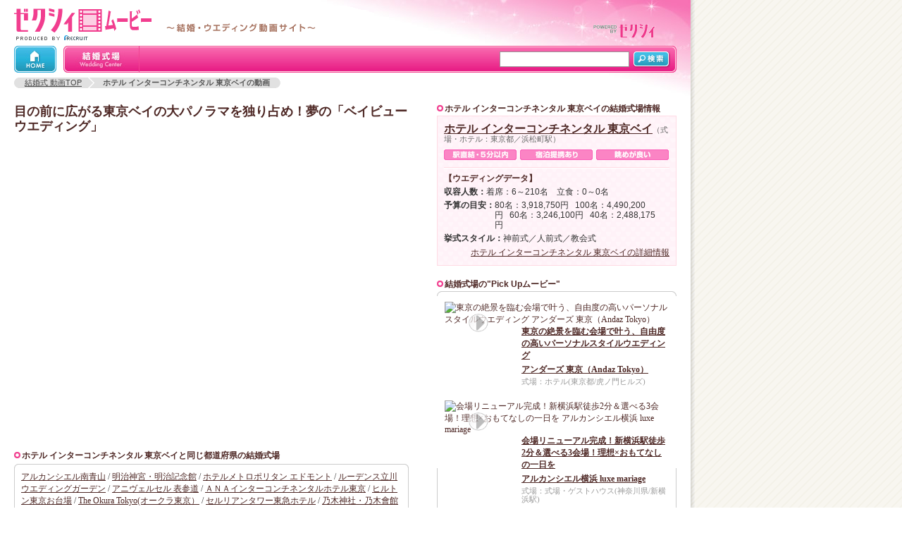

--- FILE ---
content_type: text/html; charset=UTF-8
request_url: http://movie.zexy.net/detail.php?FS=DC&GCD=01&CCD=7770050639&AK=1000169546100723&HCD=11&PPID=1
body_size: 13811
content:




<!DOCTYPE html PUBLIC "-//W3C//DTD XHTML 1.0 Transitional//EN" "http://www.w3.org/TR/xhtml1/DTD/xhtml1-transitional.dtd">
<html xmlns="http://www.w3.org/1999/xhtml" xml:lang="ja" lang="ja">
<head>
	<meta http-equiv="Content-Style-Type" content="text/css" />
	<meta http-equiv="Content-Script-Type" content="text/javascript" />

	<title>ホテル インターコンチネンタル 東京ベイの動画｜ゼクシィムービー</title>

	<meta name="keywords" content="" />
	<meta name="description" content="" />
	<meta http-equiv="X-UA-Compatible" content="IE=EmulateIE7" />

	<link rel="shortcut icon" href="favicon.ico" type="image/vnd.microsoft.icon" />
	<link rel="icon" href="favicon.ico" type="image/vnd.microsoft.icon" />

	<link type="text/css" href="./css/common.css" rel="stylesheet" />
	<link type="text/css" href=./css/05_view.css rel="stylesheet" />
	<!-- SiteCatalyst code version: H.20.3.
Copyright 1997-2009 Omniture, Inc. More info available at
http://www.omniture.com -->
<script language="JavaScript" type="text/javascript" src="js/s_code.js"></script>
<script language="JavaScript" type="text/javascript"><!--

s.pageName = "【動画】個社画面";
s.prop3 = "wedding";
s.prop16 = "shutoken";
s.eVar14 = "shutoken";

var s_code=s.t();if(s_code)document.write(s_code)//--></script>
<!-- End SiteCatalyst code version: H.20.3. -->	<script src="AC_OETagsdci.js" language="javascript"></script>
</head>
<body>

<div id="wrapper">
	<div id="header" class="clearfix">
		<h1>ホテル インターコンチネンタル 東京ベイの動画｜ゼクシィムービー</h1>
		<div id="logos">
		<p><a href="./index.php"><img src="./images/_hea_logo.gif" border="0" width="197" height="49" alt="ゼクシィムービー" /></a></p>
		<p><img src="./images/_hea_lead.gif" border="0" width="311" height="49" alt="～日本最大級の結婚・ウエディング動画サイト～" /></p>
		</div>
		<div id="navigationbar" class="clearfix">
		<ul
		><li class="home"><a href = "index.php"><img src="./images/_hea_nav_btn_home_f1.jpg" border="0" width="60" height="38" alt="【HOME】"/></a></li
		><li><a href = "wedding_center.php"><img src="./images/_hea_nav_btn_01_f1.jpg" border="0" width="108" height="38" alt="【結婚式場】Wedding Center" /></a></li
		>
</ul>
        <form name="fwfor" action="./index.php" method="get">
                <input type="hidden" name="pages" value="freeword_search"/>
                <input type="hidden" name="scrn" vallue="1"/>
        </form>
		<form name="fw_input" action="freeword_search.php" method="get">
			<input type="text" name="kw" maxlength = "30" id="search-keyword" value=""/>
			<input type="hidden" name="gc" value=""/>
			<input type="image" src="../images/_hea_btn_search_f1.jpg" width="54" height="25" alt="検索" name="" id="search-btn" />
		</form>
	</div>
	<ul id="bread-crumbs" class="clearfix">
		<li class="top"><a href="index.php">結婚式 動画TOP</a></li>
		<li><strong>ホテル インターコンチネンタル 東京ベイの動画</strong></li>
	</ul>	</div>
	
	<div id="contents" class="clearfix">
			<div id="main-contents">
		<h2>目の前に広がる東京ベイの大パノラマを独り占め！夢の「ベイビューウエディング」</h2>
		<div id="movie">
<iframe width="560" height="395" src="https://zexy.smbb.jp/dvic/smbbmovieplay.php?config=Mzexyplayer&feed=M1000169546100723.xml&akey=1000169546100723&siteid=zexy.smbb.jp&vkey=bind&embedflag=1&ukey=02" frameborder="0" allowfullscreen></iframe>
		</div>
		
		<div id="nearby-area">        <div id="nearby-area2">
		<h3>ホテル インターコンチネンタル 東京ベイと同じ都道府県の結婚式場</h3>		<ul><a href="detail.php?FS=DC&GCD=01&CCD=7770069591&AK=1006760084251023&HCD=11&PPID=1">アルカンシエル南青山</a> / <a href="detail.php?FS=DC&GCD=01&CCD=7770038442&AK=1006698329250823&HCD=11&PPID=1">明治神宮・明治記念館</a> / <a href="detail.php?FS=DC&GCD=01&CCD=7770004042&AK=1006136345240423&HCD=11&PPID=1">ホテルメトロポリタン エドモント</a> / <a href="detail.php?FS=DC&GCD=01&CCD=7770022772&AK=1005342232211223&HCD=11&PPID=1">ルーデンス立川ウエディングガーデン</a> / <a href="detail.php?FS=DC&GCD=01&CCD=7770030754&AK=1006698286250823&HCD=11&PPID=1">アニヴェルセル 表参道</a> / <a href="detail.php?FS=DC&GCD=01&CCD=7770032652&AK=1006639264250623&HCD=11&PPID=1">ＡＮＡインターコンチネンタルホテル東京</a> / <a href="detail.php?FS=DC&GCD=01&CCD=7770031160&AK=1006610094250523&HCD=11&PPID=1">ヒルトン東京お台場</a> / <a href="detail.php?FS=DC&GCD=01&CCD=7770032821&AK=1006165541240423&HCD=11&PPID=1">The Okura Tokyo(オークラ東京）</a> / <a href="detail.php?FS=DC&GCD=01&CCD=7770032622&AK=1006817104251223&HCD=11&PPID=1">セルリアンタワー東急ホテル</a> / <a href="detail.php?FS=DC&GCD=01&CCD=7770007635&AK=1006063083240123&HCD=11&PPID=1">乃木神社・乃木會館</a>		</ul>        </div>
		</div>
		<p class="pagetop"><a href="#wrapper">▲ページの先頭へ戻る</a></p>
	</div>					<div id="side-contents">
		<div id="infomation">
			<h3>ホテル インターコンチネンタル 東京ベイの結婚式場情報</h3>
			<div class="box">
				<h4><a href="https://zexy.net/wedding/c_7770050639/" target="_blank">ホテル インターコンチネンタル 東京ベイ</a><span>（式場・ホテル：東京都／浜松町駅）</span></h4>
				<ul class="icon"><li><img src="images/sid_info_ico_04.gif" border="0" width="103" height="15" alt=""/><img src="images/sid_info_ico_06.gif" border="0" width="103" height="15" alt=""/><img src="images/sid_info_ico_03.gif" border="0" width="103" height="15" alt=""/></ul>				<h5>【ウエディングデータ】</h5>
				<dl class="data clearfix"><dt>収容人数：</dt><dd>着席：6～210名　立食：0～0名</dd></dl><dl class='data clearfix'><dt>予算の目安：</dt><dd>80名：3,918,750円&nbsp;&nbsp;&nbsp;100名：4,490,200円&nbsp;&nbsp;&nbsp;60名：3,246,100円&nbsp;&nbsp;&nbsp;40名：2,488,175円&nbsp;&nbsp;&nbsp;</dd></dl><dl class='data clearfix'><dt>挙式スタイル：</dt><dd>神前式／人前式／教会式</dd></dl>                <div class="detail-link-div">
				    <p class="detail-link"><a href="https://zexy.net/wedding/c_7770050639/" target="_blank">ホテル インターコンチネンタル 東京ベイの詳細情報</a></p>
                    <p>&nbsp;</p>
			    </div>
			</div>
		</div>                <div id="pickup-movie">
                        <h3>結婚式場の&quot;Pick Upムービー&quot;</h3>
                        <div class="box">                                <a href="detail.php?FS=DC&GCD=01&CCD=7770066301&AK=1006781985251123&HCD=11&PPID=" class="article-s clearfix">
                                        <span class="thumbnail">
										<img src="https://zexy.smbb.jp/sozai/202510/M18970.jpg" border="0" width="96" height="59" alt="東京の絶景を臨む会場で叶う、自由度の高いパーソナルスタイルウエディング アンダーズ 東京（Andaz Tokyo）" />
										<img class="play_btn" src="images/play_btn.png" width="96" height="59" alt="東京の絶景を臨む会場で叶う、自由度の高いパーソナルスタイルウエディング アンダーズ 東京（Andaz Tokyo）"/>
										</span>
                                        <span class="title">東京の絶景を臨む会場で叶う、自由度の高いパーソナルスタイルウエディング</span>
                                        <span class="title">アンダーズ 東京（Andaz Tokyo）</span>
                                        <span class="caption-02">式場：ホテル(東京都/虎ノ門ヒルズ)</span>
                                </a>                                <a href="detail.php?FS=DC&GCD=01&CCD=7770004684&AK=1006395552241023&HCD=11&PPID=" class="article-s clearfix">
                                        <span class="thumbnail">
										<img src="https://zexy.smbb.jp/sozai/202410/M18519.jpg" border="0" width="96" height="59" alt="会場リニューアル完成！新横浜駅徒歩2分＆選べる3会場！理想×おもてなしの一日を アルカンシエル横浜 luxe mariage" />
										<img class="play_btn" src="images/play_btn.png" width="96" height="59" alt="会場リニューアル完成！新横浜駅徒歩2分＆選べる3会場！理想×おもてなしの一日を アルカンシエル横浜 luxe mariage"/>
										</span>
                                        <span class="title">会場リニューアル完成！新横浜駅徒歩2分＆選べる3会場！理想×おもてなしの一日を</span>
                                        <span class="title">アルカンシエル横浜 luxe mariage</span>
                                        <span class="caption-02">式場：式場・ゲストハウス(神奈川県/新横浜駅)</span>
                                </a>                                <a href="detail.php?FS=DC&GCD=01&CCD=7770030754&AK=1006698286250823&HCD=11&PPID=" class="article-s clearfix">
                                        <span class="thumbnail">
										<img src="https://zexy.smbb.jp/sozai/202507/M18862.jpg" border="0" width="96" height="59" alt="【表参道駅徒歩10秒の結婚式場】独立型大聖堂と6つの貸切邸宅で上質な一日を アニヴェルセル 表参道" />
										<img class="play_btn" src="images/play_btn.png" width="96" height="59" alt="【表参道駅徒歩10秒の結婚式場】独立型大聖堂と6つの貸切邸宅で上質な一日を アニヴェルセル 表参道"/>
										</span>
                                        <span class="title">【表参道駅徒歩10秒の結婚式場】独立型大聖堂と6つの貸切邸宅で上質な一日を</span>
                                        <span class="title">アニヴェルセル 表参道</span>
                                        <span class="caption-02">式場：式場・ゲストハウス(東京都/表参道駅)</span>
                                </a>                                <a href="detail.php?FS=DC&GCD=01&CCD=7770044242&AK=1006468693241223&HCD=11&PPID=" class="article-s clearfix">
                                        <span class="thumbnail">
										<img src="https://zexy.smbb.jp/sozai/202412/M18625.jpg" border="0" width="96" height="59" alt="上質な木目チャペルと自然溢れる貸切邸宅。海外リゾートのような寛ぎと贅沢を贈る1日 アーヴェリール迎賓館　大宮" />
										<img class="play_btn" src="images/play_btn.png" width="96" height="59" alt="上質な木目チャペルと自然溢れる貸切邸宅。海外リゾートのような寛ぎと贅沢を贈る1日 アーヴェリール迎賓館　大宮"/>
										</span>
                                        <span class="title">上質な木目チャペルと自然溢れる貸切邸宅。海外リゾートのような寛ぎと贅沢を贈る1日</span>
                                        <span class="title">アーヴェリール迎賓館　大宮</span>
                                        <span class="caption-02">式場：式場・ゲストハウス(埼玉県/さいたま新都心駅)</span>
                                </a>                                <a href="detail.php?FS=DC&GCD=01&CCD=7770008728&AK=1006222906240623&HCD=11&PPID=" class="article-s clearfix">
                                        <span class="thumbnail">
										<img src="https://zexy.smbb.jp/sozai/202406/M18330.jpg" border="0" width="96" height="59" alt="洗練された多彩なパーティ会場が揃う オークラ千葉ホテル" />
										<img class="play_btn" src="images/play_btn.png" width="96" height="59" alt="洗練された多彩なパーティ会場が揃う オークラ千葉ホテル"/>
										</span>
                                        <span class="title">洗練された多彩なパーティ会場が揃う</span>
                                        <span class="title">オークラ千葉ホテル</span>
                                        <span class="caption-02">式場：ホテル(千葉県/千葉みなと駅)</span>
                                </a>                        </div>
                </div>	</div>	</div>
    <div id="footer">
	<ul
	><li><a href="https://zexy.net/contents/guide/faq/enquiry.html" target="_blank">サイトに関するお問合せ（FAQ)</a> ｜ </li
	><li><a href="https://zexy.net/entry/shiryoMichaku/" target="_blank">請求した資料が届かない場合はこちら</a> ｜ </li
	><li><a href="https://cdn.p.recruit.co.jp/terms/cmn-t-1001/index.html?p=pp005" target="_blank">プライバシーポリシー</a> ｜ </li
	><li><a href="https://zexy.net/contents/guide/help/agreement.html" target="_blank">利用規約</a> ｜ </li
	><li><a href="https://zexy.net/contents/guide/information.html" target="_blank">サイトマップ</a></li
	></ul>
    <p class="logo">
        <a href="https://www.recruit.co.jp/" target="_blank"><img width="317" height="30" src="https://zexy.net/images/common/copyright.gif" alt="リクルート"></a>
    </p>
</div>
    
<form name="sender" action="index.php" method="get">
	<input type="hidden" name="pages" vallue=""/>
	<input type="hidden" name="todofuken" vallue=""/>
	<input type="hidden" name="scrn" vallue=""/>
	<input type="hidden" name="client_cd" vallue=""/>
	<input type="hidden" name="gyoshu_cd" vallue=""/>
	<input type="hidden" name="title" vallue=""/>
	<input type="hidden" name="main_catch" vallue=""/>
	<input type="hidden" name="copy" vallue="">
	<input type="hidden" name="freeword" vallue=""/>
</form>
</div>



</body>
</html>

--- FILE ---
content_type: text/css
request_url: http://movie.zexy.net/css/common.css
body_size: 7522
content:
@charset "Shift_JIS";


* {
	margin: 0px;
	padding: 0px;
}

html{
	height: 100%;
}

body{
	width: 100%;
	background: #ffffff url(/images/_win_bg.gif) repeat left top;
	min-height: 100%;
	position: relative;
	font-size: 75%;
	text-align: left;
	color: #333333;
}

* html body{
	height: 100%;
}

h1,h2,h3,h4,h5,h6{
	font-family: "Hiragino Kaku Gothic Pro","�ｭ�ｳ �ｰ繧ｴ繧ｷ繝�け","繝偵Λ繧ｮ繝手ｧ偵ざ Pro W3","繝｡繧､繝ｪ繧ｪ",'Meiryo',"Osaka",verdana,arial,sans-serif;
	line-height: 1.4;
	color: #333333;
}

p,th,td,li,dt,dd{
	font-family: "Hiragino Kaku Gothic Pro","�ｭ�ｳ �ｰ繧ｴ繧ｷ繝�け","繝偵Λ繧ｮ繝手ｧ偵ざ Pro W3","繝｡繧､繝ｪ繧ｪ",'Meiryo',"Osaka",verdana,arial,sans-serif;
	line-height: 1.4;
	color: #333333;
}

ul	{list-style-type: none;}
img	{border: none; vertical-align: top;}

a:link,
a:visited{color: #4E2825; text-decoration: underline;}
a:hover,
a:active{color: #F0145F; text-decoration: underline;}


.clearfix:after{
	content: ".";
	display: block;
	height: 0;
	clear: both;
	visibility: hidden;
}
.clearfix{
	display: inline-block;
}

/* Hides from IE-mac \*/
* html .clearfix {height: 1%;}
.clearfix{display: block;}
/* End hide from IE-mac */

div#wrapper{
	width: 986px;
	background: url(/images/_bod_bg.gif) repeat-y left top;
}

/***********************************************/ 
/*header*/
/***********************************************/ 

div#header{
	padding: 8px 26px 0px 20px;
	height: 140px;
	background: url(/images/_hea_bg.jpg) no-repeat left top;
}

div#header h1{
	display: none;
}

div#header div#logos{
	background: url(/images/powered_by_zexy.gif) no-repeat right bottom;
}

div#header div#logos p{
	display: inline;
}

div#header div#navigationbar{
	padding: 8px 8px 0px 0px;
	background: url(/images/_hea_nav_bg.gif) no-repeat right bottom;
}

div#header div#navigationbar ul{
	cursor: pointer;
	float: left;
}

div#header div#navigationbar ul li{
	display: inline;
}

div#header div#navigationbar ul li.home{
	margin: 0px 10px 0px 0px;
}

div#header div#navigationbar form{
	float: right;
}

div#header div#navigationbar form input#search-keyword{
	margin: 6px 2px 0px 0px;
	padding: 2px 0px 1px 2px;
	width: 180px;
	height: 17px;
	border: #999999 1px solid;
	vertical-align: middle;
	font-size: 100%;
}

div#header div#navigationbar form input#search-btn{
	margin: 7px 0px 0px 0px;
	vertical-align: middle;
}

div#header ul#bread-crumbs{
	margin: 7px 0px 0px 0px;
	padding: 0px 15px 0px 0px;
	height: 15px;
	background: url(/images/_hea_bre_bg.gif) no-repeat right top;
	float: left;
}

div#header ul#bread-crumbs li{
	padding: 0px 0px 0px 30px;
	background: url(/images/_hea_bre_bg.gif) no-repeat -127px 0px;
	height: 15px;
	float: left;
	font-size: 88%;
	color: #555555;
}

div#header ul#bread-crumbs li.top{
    padding: 0px 0px 0px 15px;
    background: url(/images/_hea_bre_bg.gif) no-repeat left top;
}

div#header ul#bread-crumbs li a:link,
div#header ul#bread-crumbs li a:visited{color: #444444; text-decoration: underline;}
div#header ul#bread-crumbs li a:hover,
div#header ul#bread-crumbs li a:active{color: #F0145F; text-decoration: underline;}



/***********************************************/ 
/*contents*/
/***********************************************/ 

div#contents{
	padding: 0px 0px 0px 20px;
}



/***********************************************/ 
/*left-navigation*/
/***********************************************/ 

div#left-navigation{
	width: 160px;
	float: left;
	font-size: 88%;
}

div#left-navigation li a:link,
div#left-navigation li a:visited{color: #3366FF; text-decoration: none;}
div#left-navigation li a:hover,
div#left-navigation li a:active{color: #F0145F; text-decoration: underline;}

div#left-navigation h2{
	padding: 10px 8px 5px 8px;
	font-size: 100%;
}

div#left-navigation ul{
	padding: 0px 8px 10px 8px;
}

div#left-navigation ul li{
	/*padding: 0px 0px 0px 12px;*/
	padding:  0px 28px 0px 12px;
	line-height: 1.6;
}

div#left-navigation div#area-search{background: url(/images/_bod_lef_bg_01_top.gif) no-repeat left top;}
div#left-navigation div#area-search ul{background: url(/images/_bod_lef_bg_01_btm.gif) no-repeat left bottom;}
div#left-navigation div#area-search ul li{background: url(/images/_bod_lef_ico_01.gif) no-repeat 0px 4px;}
div#left-navigation div#area-search ul ul{background: none;}
div#left-navigation div#area-search ul ul li{background: url(/images/_bod_lef_ico_01.gif) no-repeat 0px 4px;}

div#left-navigation div#categorie-search{margin: 10px 0px 0px 0px;background: url(/images/_bod_lef_bg_02_top.gif) no-repeat left top;}
div#left-navigation div#categorie-search ul{background: url(/images/_bod_lef_bg_02_btm.gif) no-repeat left bottom;}
div#left-navigation div#categorie-search ul li{background: url(/images/_bod_lef_ico_02.gif) no-repeat 0px 4px;}

div#left-navigation ul li.select{
	font-weight: bold;
	color: #4E2825;
}

div#left-navigation div#area-search ul li ul{
	padding: 0px 0px 0px 0px;
	background: none;
	font-weight: normal;
}

div#left-navigation div#area-search ul li ul li{
	padding: 0px 0px 0px 5px;
	background: url(/images/_bod_lef_ico_03.gif) no-repeat 0px 4px;
	line-height: 1.6;
}



/***********************************************/ 
/*main-contents*/
/***********************************************/ 

div#main-contents p.pagetop{
	margin: 10px 40px 30px 0px;
	text-align: right;
}



/***********************************************/ 
/*side-contents*/
/***********************************************/ 

div#side-contents{
	width: 212px;
	float: left;
}

div#side-contents p.banner{
	margin: 0px 0px 10px 0px;
}

div#side-contents div#favorite-tag{
	margin: 20px 0px 0px 0px;
	padding: 10px;
	background: url(/images/_sid_favoritetag_bg.gif) no-repeat left top;
	border-bottom: #D2A7A5 1px solid;
}

div#side-contents div#favorite-tag h3{
	margin: 0px 0px 5px 0px;
	font-size: 100%;
}

div#side-contents div#favorite-tag p{
	line-height: 1.8;
}

div#side-contents div#favorite-tag p a{
	margin: 0px 10px 0px 0px;
}



/***********************************************/ 
/*footer*/
/***********************************************/ 
/*
div#footer{
	margin: 0px 0px 0px 0px;
	padding: 0px 26px 0px 20px;
	height: 130px;
	background: url(/images/_foo_bg.gif) no-repeat left bottom;
}

div#footer p.logo{
	padding: 5px 0px 0px 0px;
	text-align: left;
}

div#footer ul{
	margin: 20px 0px 0px 0px;
	padding: 80px 0px 0px 0px;
	text-align: right;
}

div#footer ul li{
	display: inline;
	font-size: 88%;
	color: #ffffff;
}

div#footer ul li a{
	color: #ffffff;
}

div#logo p{
	padding: 0px 0px 0px 0px;
	text-align: left;
}
*/

div#footer{
	margin: 30px 0px 0px 0px;
	padding: 10px 0px 0px 0px;
	background: url(../images/_foo_bg.gif) no-repeat left top;
}

div#footer p.logo{
	margin: 70px 6px 0px 0px;
	padding: 0px 0px 0px 5px;
	background-color: #ffffff;
	text-align: left;
        padding-bottom: 20px;
}

div#footer ul{
	margin: 0px 26px 0px 0px;
	text-align: right;
}

div#footer ul li{
	display: inline;
	font-size: 88%;
	color: #ffffff;
}

div#footer ul li a{
	color: #ffffff;
}


--- FILE ---
content_type: text/css
request_url: http://movie.zexy.net/css/05_view.css
body_size: 6344
content:
@charset "Shift_JIS";

/***********************************************/ 
/*main-contents*/
/***********************************************/ 

div#main-contents{
	margin: 0px 40px 0px 0px;
	width: 560px;
	float: left;
}

div#main-contents h2{
	font-size: 150%;
	line-height: 1.2;
	color: #4E2825;
}

div#main-contents p.catch{
	color: #4E2825;
}

div#main-contents div#movie{
	margin: 5px 0px 0px 0px;
}

div#main-contents p.lead{
	margin: 5px 0px 0px 0px;
}

div#main-contents dl.keyword{
	margin: 5px 0px 0px 0px;
}

div#main-contents dl.keyword dt{
	display: inline;
	font-weight: bold;
	color: #4E2825;
}

div#main-contents dl.keyword dd{
	display: inline;
}

div#main-contents dl.keyword dd a{
	margin: 0px 10px 0px 0px;
}

div#main-contents dl.keyword dd a:link,
div#main-contents dl.keyword dd a:visited{color: #3366FF; text-decoration: none;}
div#main-contents dl.keyword dd a:hover,
div#main-contents dl.keyword dd a:active{color: #F0145F; text-decoration: underline;}

div#main-contents div#nearby-area{
	margin: 50px 0px 0px 0px;
	/*
    background: url(/images/bod_box_bg_btm.gif) no-repeat left bottom;
    */
}

div#main-contents div#nearby-area h3{
	padding: 0px 0px 5px 11px;
    /*
	background: #ffffff url(/images/bod_ico_01.gif) no-repeat 0px 1px;
	*/
	font-size: 100%;
	font-weight: bold;
	line-height: 1.1;
	color: #4E2825;
}

div#main-contents div#nearby-area ul{
	padding: 10px;
    /*
	background: url(/images/bod_box_bg_top.gif) no-repeat left top;
    */
}

div#main-contents div#nearby-area ul li a:link,
div#main-contents div#nearby-area ul li a:visited{color: #3366FF; text-decoration: none;}
div#main-contents div#nearby-area ul li a:hover,
div#main-contents div#nearby-area ul li a:active{color: #F0145F; text-decoration: underline;}

div#main-contents p.pagetop{
	margin: 10px 0px 50px 0px;
	text-align: right;
}

/*
* 20100217 add koshimoto * 3
* 
* 
* 
*/

div#main-contents div#nearby-area2{
	margin: 50px 0px 0px 0px;
	background: url(/images/bod_box_bg_btm.gif) no-repeat left bottom;
}

div#main-contents div#nearby-area2 h3{
	padding: 0px 0px 5px 11px;
	background: #ffffff url(/images/bod_ico_01.gif) no-repeat 0px 1px;
	font-size: 100%;
	font-weight: bold;
	line-height: 1.1;
	color: #4E2825;
}

div#main-contents div#nearby-area2 ul{
	padding: 10px;
	background: url(/images/bod_box_bg_top.gif) no-repeat left top;
}



/***********************************************/ 
/*side-contents*/
/***********************************************/ 

div#side-contents{
	width: 340px;
}

div#side-contents h3{
	padding: 0px 0px 3px 11px;
	background: #ffffff url(/images/bod_ico_01.gif) no-repeat 0px 1px;
	font-size: 100%;
	font-weight: bold;
	line-height: 1.1;
	color: #4E2825;
}

div#side-contents div#infomation div.box{
	padding: 10px;
	background: url(/images/sid_info_bg.gif) no-repeat left top;
	border-bottom: #FFDBE4 1px solid;
}

div#side-contents div#infomation div.box h4{
	margin: 0px 0px 5px 0px;
	font-size: 133%;
	font-weight: bold;
	line-height: 1.1;
}

div#side-contents div#infomation div.box h4 span{
	font-size: 69%;
	font-weight: normal;
	color: #666666;
}

div#side-contents div#infomation div.box h5{
	margin: 10px 0px 5px 0px;
	padding: 10px 0px 0px 0px;
	background: url(/images/sid_info_line.gif) no-repeat left top;
	font-size: 100%;
	font-weight: bold;
	line-height: 1.1;
	color: #4E2825;
}

div#side-contents div#infomation div.box dl.data{
	margin: 0px 0px 5px 0px;
}

div#side-contents div#infomation div.box dl.data dt{
	display: table-cell;
	font-weight: bold;
	white-space: nowrap;
	line-height: 1.2;
}

div#side-contents div#infomation div.box dl.data dd{
	display: table-cell;
	line-height: 1.2;
}

* html div#side-contents div#infomation div.box dl.data dd,
* html div#side-contents div#infomation div.box dl.data dt{float: left; zoom: 1;}
*:first-child+html div#side-contents div#infomation div.box dl.data dd,
*:first-child+html div#side-contents div#infomation div.box dl.data dt{float: left; zoom: 1;}

div#side-contents div#infomation div.box p.data{
	margin: 0px 0px 5px 0px;
	line-height: 1.2;
}

div#side-contents div#infomation div.box ul.icon{
	margin: 5px 0px 0px -5px;
}

div#side-contents div#infomation div.box ul.icon li{
	display: inline;
	line-height: 1.1;
}

div#side-contents div#infomation div.box ul.icon li img{
	margin: 4px 0px 0px 5px;
}

div#side-contents div#infomation div.box p.detail-link{
	/*  20100218 change koshimoto
	text-align: right;
    */
    float:right;
}

/*  20100218 add koshimoto 

div#side-contents div#infomation div.detail-link-div{
	height:60px;
}
*/


div#side-contents div#associated-movie,
div#side-contents div#pickup-movie{
	margin: 20px 0px 0px 0px;
	background: url(/images/sid_box_bg_btm.gif) no-repeat left bottom;
}

div#side-contents div#associated-movie div.box,
div#side-contents div#pickup-movie div.box{
	padding: 5px 0px;
	background: url(/images/sid_box_bg_top.gif) no-repeat left top;
}


div#side-contents a.article-s{margin: 0px 1px; padding: 10px 10px; width: 318px; display: block; text-decoration: none;}
div#side-contents a.article-s:hover{background-color: #FFEDF9;}
div#side-contents a.article-s span.thumbnail{
	float:		left;
	position:	relative;
}

div#side-contents a.article-s span.thumbnail img.play_btn{
	position:	absolute;
	top:		0%;
	left:		0%;
}

div#side-contents a.article-s span.title{margin: 0px 0px 3px 3px; width: 209px; float: right; display: block; font-weight: bold; text-decoration: underline;}
div#side-contents a.article-s span.caption-01{margin: 0px 0px 3px 3px; width: 209px; float: right; display: block; line-height: 1.2; font-weight: bold; color: #666666; text-decoration: none;}
div#side-contents a.article-s span.caption-02{margin: 0px 0px 0px 3px;width: 209px; float: right; display: block; line-height: 1.2; font-size: 88%; color: #999999; text-decoration: none;}


--- FILE ---
content_type: application/x-javascript
request_url: http://movie.zexy.net/AC_OETagsdci.js
body_size: 5597
content:
// Copyright(c) 2005-2006 Adobe Macromedia Software, LLC. All rights reserved.
// Modified by DCI
var isIE  = (navigator.appVersion.indexOf("MSIE") != -1) ? true : false;
var isWin = (navigator.appVersion.toLowerCase().indexOf("win") != -1) ? true : false;
var isOpera = (navigator.userAgent.indexOf("Opera") != -1) ? true : false;
function ControlVersion() {
var version;
var axo;
var e;
try {
axo = new ActiveXObject("ShockwaveFlash.ShockwaveFlash.7");
version = axo.GetVariable("$version");
} catch (e) {}
if (!version) {
try {
axo = new ActiveXObject("ShockwaveFlash.ShockwaveFlash.6");
version = "WIN 6,0,21,0";
axo.AllowScriptAccess = "always";
version = axo.GetVariable("$version");
} catch (e) {}
}
if (!version) {
try {
axo = new ActiveXObject("ShockwaveFlash.ShockwaveFlash.3");
version = axo.GetVariable("$version");
} catch (e) {}
}
if (!version) {
try {
axo = new ActiveXObject("ShockwaveFlash.ShockwaveFlash.3");
version = "WIN 3,0,18,0";
} catch (e) {}
}
if (!version) {
try {
axo = new ActiveXObject("ShockwaveFlash.ShockwaveFlash");
version = "WIN 2,0,0,11";
} catch (e) {
version = -1; } }
return version;
}
function GetSwfVer(){
var flashVer = -1;
if (navigator.plugins != null && navigator.plugins.length > 0) {
if (navigator.plugins["Shockwave Flash 2.0"] || navigator.plugins["Shockwave Flash"]) {
var swVer2 = navigator.plugins["Shockwave Flash 2.0"] ? " 2.0" : "";
var flashDescription = navigator.plugins["Shockwave Flash" + swVer2].description;
var descArray = flashDescription.split(" ");
var tempArrayMajor = descArray[2].split(".");			
var versionMajor = tempArrayMajor[0];
var versionMinor = tempArrayMajor[1];
var versionRevision = descArray[3];
if (versionRevision == "") {
versionRevision = descArray[4];
}
if (versionRevision[0] == "d") {
versionRevision = versionRevision.substring(1);
} else if (versionRevision[0] == "r") {
versionRevision = versionRevision.substring(1);
if (versionRevision.indexOf("d") > 0) {
versionRevision = versionRevision.substring(0, versionRevision.indexOf("d"));
}
} else if (versionRevision[0] == "b") {
versionRevision = versionRevision.substring(1);
}
var flashVer = versionMajor + "." + versionMinor + "." + versionRevision;
}
} else if (navigator.userAgent.toLowerCase().indexOf("webtv/2.6") != -1) flashVer = 4;
else if (navigator.userAgent.toLowerCase().indexOf("webtv/2.5") != -1) flashVer = 3;
else if (navigator.userAgent.toLowerCase().indexOf("webtv") != -1) flashVer = 2;
else if ( isIE && isWin && !isOpera ) {
flashVer = ControlVersion(); }
return flashVer;
}
function DetectFlashVer(reqMajorVer, reqMinorVer, reqRevision)
{
versionStr = GetSwfVer();
if (versionStr == -1 ) {
return false;
} else if (versionStr != 0) {
if(isIE && isWin && !isOpera) {
tempArray = versionStr.split(" ");
tempString = tempArray[1];
versionArray = tempString.split(",");
} else {
versionArray      = versionStr.split("."); }
var versionMajor = versionArray[0];
var versionMinor = versionArray[1];
var versionRevision = versionArray[2];
if (versionMajor > parseFloat(reqMajorVer)) {
return true;
} else if (versionMajor == parseFloat(reqMajorVer)) {
if (versionMinor > parseFloat(reqMinorVer))
return true;
else if (versionMinor == parseFloat(reqMinorVer)) {
if (versionRevision >= parseFloat(reqRevision))
return true; } }
return false; }
}
function AC_Generateobj(objAttrs, params, embedAttrs) 
{
var str = '';
if (isIE && isWin && !isOpera) {
str += '<object ';
for (var i in objAttrs)
str += i + '="' + objAttrs[i] + '" ';
str += '>';
for (var i in params)
str += '<param name="' + i + '" value="' + params[i] + '" /> ';
str += '</object>';
} else {
str += '<embed ';
for (var i in embedAttrs)
str += i + '="' + embedAttrs[i] + '" ';
str += '> </embed>'; }
return str;
}
function AC_FL_RunContent(){
var str = '';
var ret = AC_GetArgs( arguments, ".swf", "movie", "clsid:d27cdb6e-ae6d-11cf-96b8-444553540000", "application/x-shockwave-flash" );
var str = AC_Generateobj(ret.objAttrs, ret.params, ret.embedAttrs);
return str;
}
function AC_GetArgs(args, ext, srcParamName, classid, mimeType){
var ret = new Object();
ret.embedAttrs = new Object();
ret.params = new Object();
ret.objAttrs = new Object();
for (var i=0; i < args.length; i=i+2){
var currArg = args[i].toLowerCase();    
switch (currArg){	
case "classid":
break;
case "pluginspage":
ret.embedAttrs[args[i]] = args[i+1];
break;
case "src":
case "movie":
ret.embedAttrs["src"] = args[i+1];
ret.params[srcParamName] = args[i+1];
break;
case "type":
case "codebase":
ret.objAttrs[args[i]] = args[i+1];
break;
case "id":
case "width":
case "height":
case "align":
case "vspace": 
case "hspace":
case "class":
case "title":
case "accesskey":
case "name":
case "tabindex":
ret.embedAttrs[args[i]] = ret.objAttrs[args[i]] = args[i+1];
break;
default:
ret.embedAttrs[args[i]] = ret.params[args[i]] = args[i+1];
}
}
ret.objAttrs["classid"] = classid;
if (mimeType) ret.embedAttrs["type"] = mimeType;
return ret;
}


--- FILE ---
content_type: application/x-javascript
request_url: http://movie.zexy.net/js/s_code.js
body_size: 78959
content:
/* SiteCatalyst code version: H.20.3.
Copyright 1997-2009 Omniture, Inc. More info available at
http://www.omniture.com */
/* code version 2.0 2009.7.28 */
var s_account="rcrtzexynetdev"
var s=s_gi(s_account)
/************************** CONFIG SECTION **************************/
/* You may add or alter any code config here. */
s.dynamicAccountSelection=true
s.dynamicAccountList="rcrtzexynetprd=movie.zexy.net"
s.charSet="Auto"
s.cookieDomainPeriods="2"
/* Conversion Config */
s.currencyCode="JPY"
/* Link Tracking Config */
s.trackDownloadLinks=true
s.trackExternalLinks=true
s.trackInlineStats=true
s.linkDownloadFileTypes="exe,zip,wav,mp3,mov,mpg,avi,wmv,pdf,doc,docx,xls,xlsx,ppt,pptx"
s.linkInternalFilters="javascript:,zexy.net"
s.linkLeaveQueryString=false
s.linkTrackVars="None"
s.linkTrackEvents="None"

/* WARNING: Changing any of the below variables will cause drastic
changes to how your visitor data is collected.  Changes should only be
made when instructed to do so by your account manager.*/
s.visitorNamespace="recruit"
s.dc="112"

/* Plugin Config */
s.usePlugins=true

/* TimeParting plug-in Config */
s.dstStart="1/1/2008";
s.dstEnd="1/1/2008";
s.currentDT=new Date();
s.currentYear=s.currentDT.getFullYear();
s.currentM=scZeroFormat(s.currentDT.getMonth() + 1,2);
s.currentD=scZeroFormat(s.currentDT.getDate(),2);
s.currentH=scZeroFormat(s.currentDT.getHours(),2);
s.currentm=scZeroFormat(s.currentDT.getMinutes(),2);
s.currentS=scZeroFormat(s.currentDT.getSeconds(),2);

/* Page Name Plugin Config */
s.siteID="zexynet"					// leftmost value in pagename
s.defaultPage="index.html"	// filename to add when none exists
s.queryVarsList=""	// query parameters to keep
s.pathExcludeDelim=";"		// portion of the path to exclude
s.pathConcatDelim=":"		// page name component separator
s.pathExcludeList=""		// elements to exclude from the path

/****************************************
* 日付計算用関数
*****************************************/
function scDateDiff(year1,month1,date1,year2,month2,date2){
		var sc_diff = "";
		var sc_dt1		= new Date(year1, month1-1, date1);
		var sc_dt2		= new Date(year2, month2-1, date2);
		var sc_diff		= (sc_dt1 - sc_dt2)/(24*60*60*1000);
		return sc_diff;
}
/****************************************
*ゼロ埋め用関数
*****************************************/
function scZeroFormat(num,max){
	var tmp=''+num;
	while(tmp.length<max){
	tmp='0'+tmp;
	}
return tmp;
}

function s_doPlugins(s) {
	/****************************************
	* serverなどの値を取得
	*****************************************/
	s.server	= document.domain;

	/****************************************
	* 成果ページロード時にeventセット
	*****************************************/
	var sc_targetURL = location.pathname;
	if( sc_targetURL.match(/\/entry\/regist\/complete/)){
		s.events="event3";	//会員登録入力完了
	}

	/****************************************
	* PageNameの取得 trace_pの有無判定⇒取得
	*****************************************/
	sc_BasePageName		= s.getPageName();
	sc_BasePageName		= sc_BasePageName.toLowerCase();

	if(!s.pageName&&!s.pageType){
		s.pageName=s.eVar1=sc_BasePageName;
	}

	/****************************************
	* Sectionの取得
	*****************************************/
	scArrPageSection = sc_BasePageName.split(":");
	sc_PageSectionLength = scArrPageSection.length;
	/* 大カテゴリ */
	if(sc_PageSectionLength > 2){
		sc_Section1=scArrPageSection[0] + ":" + scArrPageSection[1];
	}else{
		sc_Section1=scArrPageSection[0];
	}
	/* 中カテゴリ */
	if(sc_PageSectionLength > 3){
		sc_Section2=sc_Section1 + ":" + scArrPageSection[2];
	}else{
		sc_Section2=sc_Section1;
	}
	/* 小カテゴリ */
	if(sc_PageSectionLength > 4){
		sc_Section3=sc_Section2 + ":" + scArrPageSection[3];
	}else{
		sc_Section3=sc_Section2;
	}
	s.channel=sc_Section1;
	s.prop11=sc_Section2;
	s.prop12=sc_Section3;

	/****************************************
	* URL タイトルの取得
	*****************************************/
	s.prop1=((location.protocol=="https")?"http:":location.protocol) + "//" + location.host + location.pathname;
	s.prop2=s.dropString(100,document.title);

	/****************************************
	* 新規・再来訪の取得
	*****************************************/
	s.prop6=s.eVar3=s.getNewRepeat(730);

	/****************************************
	* 初回からの訪問間隔
	*****************************************/
	if(s.prop6 == 'New'){
		sc_firstVisitTime = s.currentYear + ':' + s.currentM + ':' + s.currentD;
		s.c_w('s_fr',sc_firstVisitTime,'');
		sc_diffDate = 'First visit';
	}else{
		sc_firstVisitTime = s.c_r('s_fr');
		if(sc_firstVisitTime){
			sc_arrfirstVisitTime = sc_firstVisitTime.split(":");
			if(sc_arrfirstVisitTime.length==3){
				sc_diffDate = scDateDiff(s.currentYear,s.currentM,s.currentD,sc_arrfirstVisitTime[0],sc_arrfirstVisitTime[1],sc_arrfirstVisitTime[2]);
			}else{
				sc_firstVisitTime = s.currentYear + ':' + s.currentM + ':' + s.currentD;
				s.c_w('s_fr',sc_firstVisitTime,'');
				sc_diffDate = 'Failed cookie validation';
			}
		}else{
			sc_firstVisitTime = s.currentYear + ':' + s.currentM + ':' + s.currentD;
			s.c_w('s_fr',sc_firstVisitTime,'');
			sc_diffDate = 'Cookie not found';
		}
	}
	s.prop7 = (sc_diffDate==0)?"Same day":sc_diffDate;

	/****************************************
	* VOSの取得
	*****************************************/
	if(!s.campaign){
		s.campaign=s.getQueryParam('vos');
		if(s.campaign){
			s.prop8=s.campaign + ":" + s.pageName;
		}else{
			s.prop8=s.pageName;
		}
	}
	/****************************************
	* 時間＋曜日の取得
	*****************************************/
	s.prop9=s.eVar9=s.getTimeParting('p','9');

	/****************************************
	* FSの取得
	*****************************************/
	s.prop13=s.getQueryParam('fs');

	/****************************************
	* 特定GETパラメータ取得
	*****************************************/
	var sc_headerNm		=s.getQueryParam('headerNm');
	var sc_areaCd		=s.getQueryParam('areaCd');
	var sc_style1Cd		=s.getQueryParam('style1Cd');
	var sc_style2Cd		=s.getQueryParam('style2Cd');
	var sc_condition	=s.getQueryParam('condition');
	if(sc_headerNm||sc_areaCd||sc_style1Cd||sc_style2Cd||sc_condition){
		s.prop14 = "headerNm=" + sc_headerNm + ":areaCd=" + sc_areaCd + ":style1Cd=" + sc_style1Cd + ":style2Cd=" + sc_style2Cd + ":condition=" + sc_condition;
	}

	/****************************************
	* FEDの取得
	*****************************************/
	s.prop15=s.getQueryParam('fed');

	/****************************************
	* タイムスタンプ YYYY/MM/DD HH:MM:SS
	*****************************************/
	s.prop46=s.currentYear + "/" + s.currentM + "/" + s.currentD + " " + s.currentH + ":" + s.currentm + ":" + s.currentS;

	/****************************************
	* VOS同等　新規・リピート＋ページID
	*****************************************/
	s.hier1=s.prop6 + "," + s.pageName;

	/****************************************
	* 検索遷移元
	*****************************************/
	var sc_find = s.c_r('SRCH_VAL');
	if(sc_find){
		s.eVar8 = sc_find;
	}

	/****************************************
	* Value Copy
	*****************************************/
	s.eVar2=s.prop3;
	s.eVar11=s.prop4;
	s.eVar12=s.prop5;
	s.eVar13=s.prop15;
	
	/****************************************
	* サイト内検索ワード
	*****************************************/
	if (location.search) {
		var sc_freeword = (location.search.match(new RegExp("[?&]freeword=([^?&]*)","i"))||[])[1];
		if (sc_freeword) {
			s.eVar10=decodeURIComponent(sc_freeword);
		}
	}

	/******************************************************
	* 検索エンジンからの検索キーワード channelManager v2.2 
	******************************************************/
	s.channelManager('vos','','0','0','s_cm','1');	
	s.eVar18=decodeURIComponent(escape(s._keywords));
	s.eVar17=s._partner;
	s.eVar19=s._channel;
	s.prop17=s.eVar17;
	s.prop18=s.eVar18;
	s.prop19=s.eVar19; 

	/************************************************************************
	* iPhoneやiPad、Android、PCのSafariでのセッションをつなぐための 1st party cookie 
	****************************************************+********************/
	if(navigator.userAgent.match(/Safari/i)){
		if(navigator.userAgent.match(/Chrome/i)){}
		else {
			var s_safari = s.c_r('s_safari');
			if(s_safari){
				s.visitorID=s_safari;
			}else{
				now = new Date;
				now.setTime(now.getTime()+(5*365*24*60*60*1000));
				var str = now.getFullYear()+now.getMonth()+1+now.getDate();
				s.visitorID=CybozuLabs.MD5.calc(navigator.userAgent+str+Math.random());
				s.c_w('s_safari',s.visitorID,now);
			}
		}
	}
	/****************************************
	* iPhone,iPad,iPod,Android,その他の取得
	*****************************************/
	if(navigator.userAgent.match(/iPod/i)) {
		s.prop20 = s.eVar20  =  "iPod";
	}
	else if(navigator.userAgent.match(/iPhone/i)) {
		s.prop20 = s.eVar20 = "iPhone";
	}
	else if(navigator.userAgent.match(/iPad/i)) {
		s.prop20 = s.eVar20  =  "iPad";
	}
	else if(navigator.userAgent.match(/Android/i)) {
		s.prop20 = s.eVar20  = "Android";
	}
	else  {
		s.prop20 = s.eVar20  =  "others";
	}
}
s.doPlugins=s_doPlugins
/************************** PLUGINS SECTION *************************/
/* You may insert any plugins you wish to use here.                 */

/*
 * Plugin: dropstring
 */

s.dropString = function(num, str){
  if(!isNaN(num)){
    var len = 0;
    var ret = "";
    for(i=0; i<str.length; i++){
      var iCode = str.charCodeAt(i);
      if(iCode < 128){
        len += 1;
      }else{
        len += 3;
      }
      if(len < (num+1)){
        ret += str.charAt(i); 
      }else{
        break;
      }
    }
    return ret;
  }else{
    return str;
  }
}

/*
 * Plugin: getQueryParam 2.3
 */
s.getQueryParam=new Function("p","d","u",""
+"var s=this,v='',i,t;d=d?d:'';u=u?u:(s.pageURL?s.pageURL:s.wd.locati"
+"on);if(u=='f')u=s.gtfs().location;while(p){i=p.indexOf(',');i=i<0?p"
+".length:i;t=s.p_gpv(p.substring(0,i),u+'');if(t){t=t.indexOf('#')>-"
+"1?t.substring(0,t.indexOf('#')):t;}if(t)v+=v?d+t:t;p=p.substring(i="
+"=p.length?i:i+1)}return v");
s.p_gpv=new Function("k","u",""
+"var s=this,v='',i=u.indexOf('?'),q;if(k&&i>-1){q=u.substring(i+1);v"
+"=s.pt(q,'&','p_gvf',k)}return v");
s.p_gvf=new Function("t","k",""
+"if(t){var s=this,i=t.indexOf('='),p=i<0?t:t.substring(0,i),v=i<0?'T"
+"rue':t.substring(i+1);if(p.toLowerCase()==k.toLowerCase())return s."
+"epa(v)}return ''");

/*
 * Plugin: getPageName v2.1 - parse URL and return
 */
s.getPageName=new Function("u",""
+"var s=this,v=u?u:''+s.wd.location,x=v.indexOf(':'),y=v.indexOf('/',"
+"x+4),z=v.indexOf('?'),c=s.pathConcatDelim,e=s.pathExcludeDelim,g=s."
+"queryVarsList,d=s.siteID,n=d?d:'',q=z<0?'':v.substring(z+1),p=v.sub"
+"string(y+1,q?z:v.length);z=p.indexOf('#');p=z<0?p:s.fl(p,z);x=e?p.i"
+"ndexOf(e):-1;p=x<0?p:s.fl(p,x);p+=!p||p.charAt(p.length-1)=='/'?s.d"
+"efaultPage:'';y=c?c:'/';while(p){x=p.indexOf('/');x=x<0?p.length:x;"
+"z=s.fl(p,x);if(!s.pt(s.pathExcludeList,',','p_c',z))n+=n?y+z:z;p=p."
+"substring(x+1)}y=c?c:'?';while(g){x=g.indexOf(',');x=x<0?g.length:x"
+";z=s.fl(g,x);z=s.pt(q,'&','p_c',z);if(z){n+=n?y+z:z;y=c?c:'&'}g=g.s"
+"ubstring(x+1)}return n");

/*
 * Plugin: getTimeParting 2.0 - Set timeparting values based on time zone
 */
s.getTimeParting=new Function("t","z",""
+"var s=this,cy;dc=new Date('1/1/2000');"
+"if(dc.getDay()!=6||dc.getMonth()!=0){return'Data Not Available'}"
+"else{;z=parseFloat(z);var dsts=new Date(s.dstStart);"
+"var dste=new Date(s.dstEnd);fl=dste;cd=new Date();if(cd>dsts&&cd<fl)"
+"{z=z+1}else{z=z};utc=cd.getTime()+(cd.getTimezoneOffset()*60000);"
+"tz=new Date(utc + (3600000*z));thisy=tz.getFullYear();"
+"var days=['Sunday','Monday','Tuesday','Wednesday','Thursday','Friday',"
+"'Saturday'];if(thisy!=s.currentYear){return'Data Not Available'}else{;"
+"thish=tz.getHours();thismin=tz.getMinutes();thisd=tz.getDay();"
+"var dow=days[thisd];var ap='AM';var dt='Weekday';var mint='00';"
+"if(thismin>30){mint='30'}if(thish>=12){ap='PM';thish=thish-12};"
+"if (thish==0){thish=12};if(thisd==6||thisd==0){dt='Weekend'};"
+"var timestring=thish+':'+mint+ap;if(t=='h'){return timestring}"
+"var timecustom=thish+':'+mint+ap+'-'+dow;if(t=='p'){return timecustom}"
+"if(t=='d'){return dow};if(t=='w'){return dt}}};"
);

/*
 * Plugin: getNewRepeat 1.1 - Return whether user is new or repeat
 */
s.getNewRepeat=new Function("d",""
+"var s=this,e=new Date(),cval,sval,ct=e.getTime();e.setTime(ct+d*24*"
+"60*60*1000);cval=s.c_r('s_nr');if(cval.length==0){s.c_w('s_nr',ct+'"
+"-New',e);return 'New';}sval=cval.split('-');if(ct-sval[0]<30*60*100"
+"0&&sval[1]=='New'){s.c_w('s_nr',ct+'-New',e);return 'New';}else {s."
+"c_w('s_nr',ct+'-Repeat',e);return 'Repeat';}");

/*
 * Utility Function: split v1.5 - split a string (JS 1.0 compatible)
 */
s.split=new Function("l","d",""
+"var i,x=0,a=new Array;while(l){i=l.indexOf(d);i=i>-1?i:l.length;a[x"
+"++]=l.substring(0,i);l=l.substring(i+d.length);}return a");

/*
 * Utility Function: p_c
 */
s.p_c=new Function("v","c",""
+"var x=v.indexOf('=');return c.toLowerCase()==v.substring(0,x<0?v.le"
+"ngth:x).toLowerCase()?v:0");

/*
 * channelManager v2.4 - Tracking External Traffic
 */
s.channelManager=new Function("a","b","c","d","e","f",""
+"var s=this,A,B,g,l,m,M,p,q,P,h,k,u,S,i,O,T,j,r,t,D,E,F,G,H,N,U,v=0,"
+"X,Y,W,n=new Date;n.setTime(n.getTime()+1800000);if(e){v=1;if(s.c_r("
+"e)){v=0}if(!s.c_w(e,1,n)){s.c_w(e,1,0)}if(!s.c_r(e)){v=0}}g=s.refer"
+"rer?s.referrer:document.referrer;g=g.toLowerCase();if(!g){h=1}i=g.i"
+"ndexOf('?')>-1?g.indexOf('?'):g.length;j=g.substring(0,i);k=s.linkI"
+"nternalFilters.toLowerCase();k=s.split(k,',');l=k.length;for(m=0;m<"
+"l;m++){B=j.indexOf(k[m])==-1?'':g;if(B)O=B}if(!O&&!h){p=g;U=g.index"
+"Of('//');q=U>-1?U+2:0;Y=g.indexOf('/',q);r=Y>-1?Y:i;t=g.substring(q"
+",r);t=t.toLowerCase();u=t;P='Referrers';S=s.seList+'>'+s._extraSear"
+"chEngines;if(d==1){j=s.repl(j,'oogle','%');j=s.repl(j,'ahoo','^');g"
+"=s.repl(g,'as_q','*')}A=s.split(S,'>');T=A.length;for(i=0;i<T;i++){"
+"D=A[i];D=s.split(D,'|');E=s.split(D[0],',');F=E.length;for(G=0;G<F;"
+"G++){H=j.indexOf(E[G]);if(H>-1){i=s.split(D[1],',');U=i.length;for("
+"k=0;k<U;k++){l=s.getQueryParam(i[k],'',g);if(l){l=l.toLowerCase();M"
+"=l;if(D[2]){u=D[2];N=D[2]}else{N=t}if(d==1){N=s.repl(N,'#',' - ');g"
+"=s.repl(g,'*','as_q');N=s.repl(N,'^','ahoo');N=s.repl(N,'%','oogle'"
+");}}}}}}}if(!O||f!='1'){O=s.getQueryParam(a,b);if(O){u=O;if(M){P='P"
+"aid Search'}else{P='Paid Non-Search';}}if(!O&&M){u=N;P='Natural Sea"
+"rch'}}if(h==1&&!O&&v==1){u=P=t=p='Direct Load'}X=M+u+t;c=c?c:'c_m';"
+"if(c!='0'){X=s.getValOnce(X,c,0);}g=s._channelDomain;if(g&&X){k=s.s"
+"plit(g,'>');l=k.length;for(m=0;m<l;m++){q=s.split(k[m],'|');r=s.spl"
+"it(q[1],',');S=r.length;for(T=0;T<S;T++){Y=r[T];Y=Y.toLowerCase();i"
+"=j.indexOf(Y);if(i>-1)P=q[0]}}}g=s._channelParameter;if(g&&X){k=s.s"
+"plit(g,'>');l=k.length;for(m=0;m<l;m++){q=s.split(k[m],'|');r=s.spl"
+"it(q[1],',');S=r.length;for(T=0;T<S;T++){U=s.getQueryParam(r[T]);if"
+"(U)P=q[0]}}}g=s._channelPattern;if(g&&X){k=s.split(g,'>');l=k.lengt"
+"h;for(m=0;m<l;m++){q=s.split(k[m],'|');r=s.split(q[1],',');S=r.leng"
+"th;for(T=0;T<S;T++){Y=r[T];Y=Y.toLowerCase();i=O.toLowerCase();H=i."
+"indexOf(Y);if(H==0)P=q[0]}}}if(X)M=M?M:'n/a';p=X&&p?p:'';t=X&&t?t:'"
+"';N=X&&N?N:'';O=X&&O?O:'';u=X&&u?u:'';M=X&&M?M:'';P=X&&P?P:'';s._re"
+"ferrer=p;s._referringDomain=t;s._partner=N;s._campaignID=O;s._campa"
+"ign=u;s._keywords=M;s._channel=P");

/* Grouped SearchEngine List */
s.seList="bing.com|q|Microsoft Bing>google.,goo"
+ "glesyndication.com|q,as_q|Google>yahoo.com,yahoo.co."
+ "jp|p,va|Yahoo!>";

/*
 * Plugin Utility: Replace v1.0
 */
s.repl=new Function("x","o","n",""
+"var i=x.indexOf(o),l=n.length;while(x&&i>=0){x=x.substring(0,i)+n+x."
+"substring(i+o.length);i=x.indexOf(o,i+l)}return x");
/*
 * Plugin: getValOnce_v1.0
 */
s.getValOnce=new Function("v","c","e",""
+"var s=this,a=new Date,v=v?v:v='',c=c?c:c='s_gvo',e=e?e:0,k=s.c_r(c"
+");if(v){a.setTime(a.getTime()+e*86400000);s.c_w(c,v,e?a:0);}return"
+" v==k?'':v");

/************************** Recruit ORIGINAL CODE SECTION *************************/

/*
	MD5
	Copyright (C) 2007 MITSUNARI Shigeo at Cybozu Labs, Inc.
	license:new BSD license
	how to use
	CybozuLabs.MD5.calc(<ascii string>);
	CybozuLabs.MD5.calc(<unicode(UTF16) string>, CybozuLabs.MD5.BY_UTF16);

	ex. CybozuLabs.MD5.calc("abc") == "900150983cd24fb0d6963f7d28e17f72";
*/
var CybozuLabs = {
	MD5 : {
		// for Firefox
		int2hex8_Fx : function(x) {
			return this.int2hex8((x[1] * 65536) + x[0]);
		},

		update_Fx : function(buf, charSize) {
			var aL = this.a_[0];
			var aH = this.a_[1];
			var bL = this.b_[0];
			var bH = this.b_[1];
			var cL = this.c_[0];
			var cH = this.c_[1];
			var dL = this.d_[0];
			var dH = this.d_[1];
			var tmpL0, tmpL1, tmpL2, tmpL3, tmpL4, tmpL5, tmpL6, tmpL7, tmpL8, tmpL9, tmpLa, tmpLb, tmpLc, tmpLd, tmpLe, tmpLf;
			var tmpH0, tmpH1, tmpH2, tmpH3, tmpH4, tmpH5, tmpH6, tmpH7, tmpH8, tmpH9, tmpHa, tmpHb, tmpHc, tmpHd, tmpHe, tmpHf;
			if (charSize == 1) {
				tmpL0 = buf.charCodeAt( 0) | (buf.charCodeAt( 1) << 8); tmpH0 = buf.charCodeAt( 2) | (buf.charCodeAt( 3) << 8);
				tmpL1 = buf.charCodeAt( 4) | (buf.charCodeAt( 5) << 8); tmpH1 = buf.charCodeAt( 6) | (buf.charCodeAt( 7) << 8);
				tmpL2 = buf.charCodeAt( 8) | (buf.charCodeAt( 9) << 8); tmpH2 = buf.charCodeAt(10) | (buf.charCodeAt(11) << 8);
				tmpL3 = buf.charCodeAt(12) | (buf.charCodeAt(13) << 8); tmpH3 = buf.charCodeAt(14) | (buf.charCodeAt(15) << 8);
				tmpL4 = buf.charCodeAt(16) | (buf.charCodeAt(17) << 8); tmpH4 = buf.charCodeAt(18) | (buf.charCodeAt(19) << 8);
				tmpL5 = buf.charCodeAt(20) | (buf.charCodeAt(21) << 8); tmpH5 = buf.charCodeAt(22) | (buf.charCodeAt(23) << 8);
				tmpL6 = buf.charCodeAt(24) | (buf.charCodeAt(25) << 8); tmpH6 = buf.charCodeAt(26) | (buf.charCodeAt(27) << 8);
				tmpL7 = buf.charCodeAt(28) | (buf.charCodeAt(29) << 8); tmpH7 = buf.charCodeAt(30) | (buf.charCodeAt(31) << 8);
				tmpL8 = buf.charCodeAt(32) | (buf.charCodeAt(33) << 8); tmpH8 = buf.charCodeAt(34) | (buf.charCodeAt(35) << 8);
				tmpL9 = buf.charCodeAt(36) | (buf.charCodeAt(37) << 8); tmpH9 = buf.charCodeAt(38) | (buf.charCodeAt(39) << 8);
				tmpLa = buf.charCodeAt(40) | (buf.charCodeAt(41) << 8); tmpHa = buf.charCodeAt(42) | (buf.charCodeAt(43) << 8);
				tmpLb = buf.charCodeAt(44) | (buf.charCodeAt(45) << 8); tmpHb = buf.charCodeAt(46) | (buf.charCodeAt(47) << 8);
				tmpLc = buf.charCodeAt(48) | (buf.charCodeAt(49) << 8); tmpHc = buf.charCodeAt(50) | (buf.charCodeAt(51) << 8);
				tmpLd = buf.charCodeAt(52) | (buf.charCodeAt(53) << 8); tmpHd = buf.charCodeAt(54) | (buf.charCodeAt(55) << 8);
				tmpLe = buf.charCodeAt(56) | (buf.charCodeAt(57) << 8); tmpHe = buf.charCodeAt(58) | (buf.charCodeAt(59) << 8);
				tmpLf = buf.charCodeAt(60) | (buf.charCodeAt(61) << 8); tmpHf = buf.charCodeAt(62) | (buf.charCodeAt(63) << 8);
			} else {
				tmpL0 = buf.charCodeAt( 0); tmpH0 = buf.charCodeAt( 1);
				tmpL1 = buf.charCodeAt( 2); tmpH1 = buf.charCodeAt( 3);
				tmpL2 = buf.charCodeAt( 4); tmpH2 = buf.charCodeAt( 5);
				tmpL3 = buf.charCodeAt( 6); tmpH3 = buf.charCodeAt( 7);
				tmpL4 = buf.charCodeAt( 8); tmpH4 = buf.charCodeAt( 9);
				tmpL5 = buf.charCodeAt(10); tmpH5 = buf.charCodeAt(11);
				tmpL6 = buf.charCodeAt(12); tmpH6 = buf.charCodeAt(13);
				tmpL7 = buf.charCodeAt(14); tmpH7 = buf.charCodeAt(15);
				tmpL8 = buf.charCodeAt(16); tmpH8 = buf.charCodeAt(17);
				tmpL9 = buf.charCodeAt(18); tmpH9 = buf.charCodeAt(19);
				tmpLa = buf.charCodeAt(20); tmpHa = buf.charCodeAt(21);
				tmpLb = buf.charCodeAt(22); tmpHb = buf.charCodeAt(23);
				tmpLc = buf.charCodeAt(24); tmpHc = buf.charCodeAt(25);
				tmpLd = buf.charCodeAt(26); tmpHd = buf.charCodeAt(27);
				tmpLe = buf.charCodeAt(28); tmpHe = buf.charCodeAt(29);
				tmpLf = buf.charCodeAt(30); tmpHf = buf.charCodeAt(31);
			}

			var t;
			aL += ((bL & cL) | (~bL & dL)) + tmpL0 + 0xa478; aH += ((bH & cH) | (~bH & dH)) + tmpH0 + 0xd76a;
			aH += aL >> 16;
			aL &= 65535; aH &= 65535;
			t = (aH >>  9) | ((aL <<  7) & 65535); aH = (aL >>  9) | ((aH <<  7) & 65535);
			aL = t + bL; aH += bH; if (aL > 65535) { aL &= 65535; aH++; }
			aH &= 65535;
			dL += ((aL & bL) | (~aL & cL)) + tmpL1 + 0xb756; dH += ((aH & bH) | (~aH & cH)) + tmpH1 + 0xe8c7;
			dH += dL >> 16;
			dL &= 65535; dH &= 65535;
			t = (dH >>  4) | ((dL << 12) & 65535); dH = (dL >>  4) | ((dH << 12) & 65535);
			dL = t + aL; dH += aH; if (dL > 65535) { dL &= 65535; dH++; }
			dH &= 65535;
			cL += ((dL & aL) | (~dL & bL)) + tmpL2 + 0x70db; cH += ((dH & aH) | (~dH & bH)) + tmpH2 + 0x2420;
			cH += cL >> 16;
			cL &= 65535; cH &= 65535;
			t = (cL >> 15) | ((cH <<  1) & 65535); cH = (cH >> 15) | ((cL <<  1) & 65535);
			cL = t + dL; cH += dH; if (cL > 65535) { cL &= 65535; cH++; }
			cH &= 65535;
			bL += ((cL & dL) | (~cL & aL)) + tmpL3 + 0xceee; bH += ((cH & dH) | (~cH & aH)) + tmpH3 + 0xc1bd;
			bH += bL >> 16;
			bL &= 65535; bH &= 65535;
			t = (bL >> 10) | ((bH <<  6) & 65535); bH = (bH >> 10) | ((bL <<  6) & 65535);
			bL = t + cL; bH += cH; if (bL > 65535) { bL &= 65535; bH++; }
			bH &= 65535;
			aL += ((bL & cL) | (~bL & dL)) + tmpL4 + 0x0faf; aH += ((bH & cH) | (~bH & dH)) + tmpH4 + 0xf57c;
			aH += aL >> 16;
			aL &= 65535; aH &= 65535;
			t = (aH >>  9) | ((aL <<  7) & 65535); aH = (aL >>  9) | ((aH <<  7) & 65535);
			aL = t + bL; aH += bH; if (aL > 65535) { aL &= 65535; aH++; }
			aH &= 65535;
			dL += ((aL & bL) | (~aL & cL)) + tmpL5 + 0xc62a; dH += ((aH & bH) | (~aH & cH)) + tmpH5 + 0x4787;
			dH += dL >> 16;
			dL &= 65535; dH &= 65535;
			t = (dH >>  4) | ((dL << 12) & 65535); dH = (dL >>  4) | ((dH << 12) & 65535);
			dL = t + aL; dH += aH; if (dL > 65535) { dL &= 65535; dH++; }
			dH &= 65535;
			cL += ((dL & aL) | (~dL & bL)) + tmpL6 + 0x4613; cH += ((dH & aH) | (~dH & bH)) + tmpH6 + 0xa830;
			cH += cL >> 16;
			cL &= 65535; cH &= 65535;
			t = (cL >> 15) | ((cH <<  1) & 65535); cH = (cH >> 15) | ((cL <<  1) & 65535);
			cL = t + dL; cH += dH; if (cL > 65535) { cL &= 65535; cH++; }
			cH &= 65535;
			bL += ((cL & dL) | (~cL & aL)) + tmpL7 + 0x9501; bH += ((cH & dH) | (~cH & aH)) + tmpH7 + 0xfd46;
			bH += bL >> 16;
			bL &= 65535; bH &= 65535;
			t = (bL >> 10) | ((bH <<  6) & 65535); bH = (bH >> 10) | ((bL <<  6) & 65535);
			bL = t + cL; bH += cH; if (bL > 65535) { bL &= 65535; bH++; }
			bH &= 65535;
			aL += ((bL & cL) | (~bL & dL)) + tmpL8 + 0x98d8; aH += ((bH & cH) | (~bH & dH)) + tmpH8 + 0x6980;
			aH += aL >> 16;
			aL &= 65535; aH &= 65535;
			t = (aH >>  9) | ((aL <<  7) & 65535); aH = (aL >>  9) | ((aH <<  7) & 65535);
			aL = t + bL; aH += bH; if (aL > 65535) { aL &= 65535; aH++; }
			aH &= 65535;
			dL += ((aL & bL) | (~aL & cL)) + tmpL9 + 0xf7af; dH += ((aH & bH) | (~aH & cH)) + tmpH9 + 0x8b44;
			dH += dL >> 16;
			dL &= 65535; dH &= 65535;
			t = (dH >>  4) | ((dL << 12) & 65535); dH = (dL >>  4) | ((dH << 12) & 65535);
			dL = t + aL; dH += aH; if (dL > 65535) { dL &= 65535; dH++; }
			dH &= 65535;
			cL += ((dL & aL) | (~dL & bL)) + tmpLa + 0x5bb1; cH += ((dH & aH) | (~dH & bH)) + tmpHa + 0xffff;
			cH += cL >> 16;
			cL &= 65535; cH &= 65535;
			t = (cL >> 15) | ((cH <<  1) & 65535); cH = (cH >> 15) | ((cL <<  1) & 65535);
			cL = t + dL; cH += dH; if (cL > 65535) { cL &= 65535; cH++; }
			cH &= 65535;
			bL += ((cL & dL) | (~cL & aL)) + tmpLb + 0xd7be; bH += ((cH & dH) | (~cH & aH)) + tmpHb + 0x895c;
			bH += bL >> 16;
			bL &= 65535; bH &= 65535;
			t = (bL >> 10) | ((bH <<  6) & 65535); bH = (bH >> 10) | ((bL <<  6) & 65535);
			bL = t + cL; bH += cH; if (bL > 65535) { bL &= 65535; bH++; }
			bH &= 65535;
			aL += ((bL & cL) | (~bL & dL)) + tmpLc + 0x1122; aH += ((bH & cH) | (~bH & dH)) + tmpHc + 0x6b90;
			aH += aL >> 16;
			aL &= 65535; aH &= 65535;
			t = (aH >>  9) | ((aL <<  7) & 65535); aH = (aL >>  9) | ((aH <<  7) & 65535);
			aL = t + bL; aH += bH; if (aL > 65535) { aL &= 65535; aH++; }
			aH &= 65535;
			dL += ((aL & bL) | (~aL & cL)) + tmpLd + 0x7193; dH += ((aH & bH) | (~aH & cH)) + tmpHd + 0xfd98;
			dH += dL >> 16;
			dL &= 65535; dH &= 65535;
			t = (dH >>  4) | ((dL << 12) & 65535); dH = (dL >>  4) | ((dH << 12) & 65535);
			dL = t + aL; dH += aH; if (dL > 65535) { dL &= 65535; dH++; }
			dH &= 65535;
			cL += ((dL & aL) | (~dL & bL)) + tmpLe + 0x438e; cH += ((dH & aH) | (~dH & bH)) + tmpHe + 0xa679;
			cH += cL >> 16;
			cL &= 65535; cH &= 65535;
			t = (cL >> 15) | ((cH <<  1) & 65535); cH = (cH >> 15) | ((cL <<  1) & 65535);
			cL = t + dL; cH += dH; if (cL > 65535) { cL &= 65535; cH++; }
			cH &= 65535;
			bL += ((cL & dL) | (~cL & aL)) + tmpLf + 0x0821; bH += ((cH & dH) | (~cH & aH)) + tmpHf + 0x49b4;
			bH += bL >> 16;
			bL &= 65535; bH &= 65535;
			t = (bL >> 10) | ((bH <<  6) & 65535); bH = (bH >> 10) | ((bL <<  6) & 65535);
			bL = t + cL; bH += cH; if (bL > 65535) { bL &= 65535; bH++; }
			bH &= 65535;
///
			aL += ((bL & dL) | (cL & ~dL)) + tmpL1 + 0x2562; aH += ((bH & dH) | (cH & ~dH)) + tmpH1 + 0xf61e;
			aH += aL >> 16;
			aL &= 65535; aH &= 65535;
			t = (aH >> 11) | ((aL <<  5) & 65535); aH = (aL >> 11) | ((aH <<  5) & 65535);
			aL = t + bL; aH += bH; if (aL > 65535) { aL &= 65535; aH++; }
			aH &= 65535;
			dL += ((aL & cL) | (bL & ~cL)) + tmpL6 + 0xb340; dH += ((aH & cH) | (bH & ~cH)) + tmpH6 + 0xc040;
			dH += dL >> 16;
			dL &= 65535; dH &= 65535;
			t = (dH >>  7) | ((dL <<  9) & 65535); dH = (dL >>  7) | ((dH <<  9) & 65535);
			dL = t + aL; dH += aH; if (dL > 65535) { dL &= 65535; dH++; }
			dH &= 65535;
			cL += ((dL & bL) | (aL & ~bL)) + tmpLb + 0x5a51; cH += ((dH & bH) | (aH & ~bH)) + tmpHb + 0x265e;
			cH += cL >> 16;
			cL &= 65535; cH &= 65535;
			t = (cH >>  2) | ((cL << 14) & 65535); cH = (cL >>  2) | ((cH << 14) & 65535);
			cL = t + dL; cH += dH; if (cL > 65535) { cL &= 65535; cH++; }
			cH &= 65535;
			bL += ((cL & aL) | (dL & ~aL)) + tmpL0 + 0xc7aa; bH += ((cH & aH) | (dH & ~aH)) + tmpH0 + 0xe9b6;
			bH += bL >> 16;
			bL &= 65535; bH &= 65535;
			t = (bL >> 12) | ((bH <<  4) & 65535); bH = (bH >> 12) | ((bL <<  4) & 65535);
			bL = t + cL; bH += cH; if (bL > 65535) { bL &= 65535; bH++; }
			bH &= 65535;
			aL += ((bL & dL) | (cL & ~dL)) + tmpL5 + 0x105d; aH += ((bH & dH) | (cH & ~dH)) + tmpH5 + 0xd62f;
			aH += aL >> 16;
			aL &= 65535; aH &= 65535;
			t = (aH >> 11) | ((aL <<  5) & 65535); aH = (aL >> 11) | ((aH <<  5) & 65535);
			aL = t + bL; aH += bH; if (aL > 65535) { aL &= 65535; aH++; }
			aH &= 65535;
			dL += ((aL & cL) | (bL & ~cL)) + tmpLa + 0x1453; dH += ((aH & cH) | (bH & ~cH)) + tmpHa + 0x0244;
			dH += dL >> 16;
			dL &= 65535; dH &= 65535;
			t = (dH >>  7) | ((dL <<  9) & 65535); dH = (dL >>  7) | ((dH <<  9) & 65535);
			dL = t + aL; dH += aH; if (dL > 65535) { dL &= 65535; dH++; }
			dH &= 65535;
			cL += ((dL & bL) | (aL & ~bL)) + tmpLf + 0xe681; cH += ((dH & bH) | (aH & ~bH)) + tmpHf + 0xd8a1;
			cH += cL >> 16;
			cL &= 65535; cH &= 65535;
			t = (cH >>  2) | ((cL << 14) & 65535); cH = (cL >>  2) | ((cH << 14) & 65535);
			cL = t + dL; cH += dH; if (cL > 65535) { cL &= 65535; cH++; }
			cH &= 65535;
			bL += ((cL & aL) | (dL & ~aL)) + tmpL4 + 0xfbc8; bH += ((cH & aH) | (dH & ~aH)) + tmpH4 + 0xe7d3;
			bH += bL >> 16;
			bL &= 65535; bH &= 65535;
			t = (bL >> 12) | ((bH <<  4) & 65535); bH = (bH >> 12) | ((bL <<  4) & 65535);
			bL = t + cL; bH += cH; if (bL > 65535) { bL &= 65535; bH++; }
			bH &= 65535;
			aL += ((bL & dL) | (cL & ~dL)) + tmpL9 + 0xcde6; aH += ((bH & dH) | (cH & ~dH)) + tmpH9 + 0x21e1;
			aH += aL >> 16;
			aL &= 65535; aH &= 65535;
			t = (aH >> 11) | ((aL <<  5) & 65535); aH = (aL >> 11) | ((aH <<  5) & 65535);
			aL = t + bL; aH += bH; if (aL > 65535) { aL &= 65535; aH++; }
			aH &= 65535;
			dL += ((aL & cL) | (bL & ~cL)) + tmpLe + 0x07d6; dH += ((aH & cH) | (bH & ~cH)) + tmpHe + 0xc337;
			dH += dL >> 16;
			dL &= 65535; dH &= 65535;
			t = (dH >>  7) | ((dL <<  9) & 65535); dH = (dL >>  7) | ((dH <<  9) & 65535);
			dL = t + aL; dH += aH; if (dL > 65535) { dL &= 65535; dH++; }
			dH &= 65535;
			cL += ((dL & bL) | (aL & ~bL)) + tmpL3 + 0x0d87; cH += ((dH & bH) | (aH & ~bH)) + tmpH3 + 0xf4d5;
			cH += cL >> 16;
			cL &= 65535; cH &= 65535;
			t = (cH >>  2) | ((cL << 14) & 65535); cH = (cL >>  2) | ((cH << 14) & 65535);
			cL = t + dL; cH += dH; if (cL > 65535) { cL &= 65535; cH++; }
			cH &= 65535;
			bL += ((cL & aL) | (dL & ~aL)) + tmpL8 + 0x14ed; bH += ((cH & aH) | (dH & ~aH)) + tmpH8 + 0x455a;
			bH += bL >> 16;
			bL &= 65535; bH &= 65535;
			t = (bL >> 12) | ((bH <<  4) & 65535); bH = (bH >> 12) | ((bL <<  4) & 65535);
			bL = t + cL; bH += cH; if (bL > 65535) { bL &= 65535; bH++; }
			bH &= 65535;
			aL += ((bL & dL) | (cL & ~dL)) + tmpLd + 0xe905; aH += ((bH & dH) | (cH & ~dH)) + tmpHd + 0xa9e3;
			aH += aL >> 16;
			aL &= 65535; aH &= 65535;
			t = (aH >> 11) | ((aL <<  5) & 65535); aH = (aL >> 11) | ((aH <<  5) & 65535);
			aL = t + bL; aH += bH; if (aL > 65535) { aL &= 65535; aH++; }
			aH &= 65535;
			dL += ((aL & cL) | (bL & ~cL)) + tmpL2 + 0xa3f8; dH += ((aH & cH) | (bH & ~cH)) + tmpH2 + 0xfcef;
			dH += dL >> 16;
			dL &= 65535; dH &= 65535;
			t = (dH >>  7) | ((dL <<  9) & 65535); dH = (dL >>  7) | ((dH <<  9) & 65535);
			dL = t + aL; dH += aH; if (dL > 65535) { dL &= 65535; dH++; }
			dH &= 65535;
			cL += ((dL & bL) | (aL & ~bL)) + tmpL7 + 0x02d9; cH += ((dH & bH) | (aH & ~bH)) + tmpH7 + 0x676f;
			cH += cL >> 16;
			cL &= 65535; cH &= 65535;
			t = (cH >>  2) | ((cL << 14) & 65535); cH = (cL >>  2) | ((cH << 14) & 65535);
			cL = t + dL; cH += dH; if (cL > 65535) { cL &= 65535; cH++; }
			cH &= 65535;
			bL += ((cL & aL) | (dL & ~aL)) + tmpLc + 0x4c8a; bH += ((cH & aH) | (dH & ~aH)) + tmpHc + 0x8d2a;
			bH += bL >> 16;
			bL &= 65535; bH &= 65535;
			t = (bL >> 12) | ((bH <<  4) & 65535); bH = (bH >> 12) | ((bL <<  4) & 65535);
			bL = t + cL; bH += cH; if (bL > 65535) { bL &= 65535; bH++; }
			bH &= 65535;
///
			aL += ((bL ^ cL) ^ dL) + tmpL5 + 0x3942; aH += ((bH ^ cH) ^ dH) + tmpH5 + 0xfffa;
			aH += aL >> 16;
			aL &= 65535; aH &= 65535;
			t = (aH >> 12) | ((aL <<  4) & 65535); aH = (aL >> 12) | ((aH <<  4) & 65535);
			aL = t + bL; aH += bH; if (aL > 65535) { aL &= 65535; aH++; }
			aH &= 65535;
			dL += ((aL ^ bL) ^ cL) + tmpL8 + 0xf681; dH += ((aH ^ bH) ^ cH) + tmpH8 + 0x8771;
			dH += dL >> 16;
			dL &= 65535; dH &= 65535;
			t = (dH >>  5) | ((dL << 11) & 65535); dH = (dL >>  5) | ((dH << 11) & 65535);
			dL = t + aL; dH += aH; if (dL > 65535) { dL &= 65535; dH++; }
			dH &= 65535;
			cL += ((dL ^ aL) ^ bL) + tmpLb + 0x6122; cH += ((dH ^ aH) ^ bH) + tmpHb + 0x6d9d;
			cH += cL >> 16;
			cL &= 65535; cH &= 65535;
			t = (cL >> 16) | ((cH <<  0) & 65535); cH = (cH >> 16) | ((cL <<  0) & 65535);
			cL = t + dL; cH += dH; if (cL > 65535) { cL &= 65535; cH++; }
			cH &= 65535;
			bL += ((cL ^ dL) ^ aL) + tmpLe + 0x380c; bH += ((cH ^ dH) ^ aH) + tmpHe + 0xfde5;
			bH += bL >> 16;
			bL &= 65535; bH &= 65535;
			t = (bL >>  9) | ((bH <<  7) & 65535); bH = (bH >>  9) | ((bL <<  7) & 65535);
			bL = t + cL; bH += cH; if (bL > 65535) { bL &= 65535; bH++; }
			bH &= 65535;
			aL += ((bL ^ cL) ^ dL) + tmpL1 + 0xea44; aH += ((bH ^ cH) ^ dH) + tmpH1 + 0xa4be;
			aH += aL >> 16;
			aL &= 65535; aH &= 65535;
			t = (aH >> 12) | ((aL <<  4) & 65535); aH = (aL >> 12) | ((aH <<  4) & 65535);
			aL = t + bL; aH += bH; if (aL > 65535) { aL &= 65535; aH++; }
			aH &= 65535;
			dL += ((aL ^ bL) ^ cL) + tmpL4 + 0xcfa9; dH += ((aH ^ bH) ^ cH) + tmpH4 + 0x4bde;
			dH += dL >> 16;
			dL &= 65535; dH &= 65535;
			t = (dH >>  5) | ((dL << 11) & 65535); dH = (dL >>  5) | ((dH << 11) & 65535);
			dL = t + aL; dH += aH; if (dL > 65535) { dL &= 65535; dH++; }
			dH &= 65535;
			cL += ((dL ^ aL) ^ bL) + tmpL7 + 0x4b60; cH += ((dH ^ aH) ^ bH) + tmpH7 + 0xf6bb;
			cH += cL >> 16;
			cL &= 65535; cH &= 65535;
			t = (cL >> 16) | ((cH <<  0) & 65535); cH = (cH >> 16) | ((cL <<  0) & 65535);
			cL = t + dL; cH += dH; if (cL > 65535) { cL &= 65535; cH++; }
			cH &= 65535;
			bL += ((cL ^ dL) ^ aL) + tmpLa + 0xbc70; bH += ((cH ^ dH) ^ aH) + tmpHa + 0xbebf;
			bH += bL >> 16;
			bL &= 65535; bH &= 65535;
			t = (bL >>  9) | ((bH <<  7) & 65535); bH = (bH >>  9) | ((bL <<  7) & 65535);
			bL = t + cL; bH += cH; if (bL > 65535) { bL &= 65535; bH++; }
			bH &= 65535;
			aL += ((bL ^ cL) ^ dL) + tmpLd + 0x7ec6; aH += ((bH ^ cH) ^ dH) + tmpHd + 0x289b;
			aH += aL >> 16;
			aL &= 65535; aH &= 65535;
			t = (aH >> 12) | ((aL <<  4) & 65535); aH = (aL >> 12) | ((aH <<  4) & 65535);
			aL = t + bL; aH += bH; if (aL > 65535) { aL &= 65535; aH++; }
			aH &= 65535;
			dL += ((aL ^ bL) ^ cL) + tmpL0 + 0x27fa; dH += ((aH ^ bH) ^ cH) + tmpH0 + 0xeaa1;
			dH += dL >> 16;
			dL &= 65535; dH &= 65535;
			t = (dH >>  5) | ((dL << 11) & 65535); dH = (dL >>  5) | ((dH << 11) & 65535);
			dL = t + aL; dH += aH; if (dL > 65535) { dL &= 65535; dH++; }
			dH &= 65535;
			cL += ((dL ^ aL) ^ bL) + tmpL3 + 0x3085; cH += ((dH ^ aH) ^ bH) + tmpH3 + 0xd4ef;
			cH += cL >> 16;
			cL &= 65535; cH &= 65535;
			t = (cL >> 16) | ((cH <<  0) & 65535); cH = (cH >> 16) | ((cL <<  0) & 65535);
			cL = t + dL; cH += dH; if (cL > 65535) { cL &= 65535; cH++; }
			cH &= 65535;
			bL += ((cL ^ dL) ^ aL) + tmpL6 + 0x1d05; bH += ((cH ^ dH) ^ aH) + tmpH6 + 0x0488;
			bH += bL >> 16;
			bL &= 65535; bH &= 65535;
			t = (bL >>  9) | ((bH <<  7) & 65535); bH = (bH >>  9) | ((bL <<  7) & 65535);
			bL = t + cL; bH += cH; if (bL > 65535) { bL &= 65535; bH++; }
			bH &= 65535;
			aL += ((bL ^ cL) ^ dL) + tmpL9 + 0xd039; aH += ((bH ^ cH) ^ dH) + tmpH9 + 0xd9d4;
			aH += aL >> 16;
			aL &= 65535; aH &= 65535;
			t = (aH >> 12) | ((aL <<  4) & 65535); aH = (aL >> 12) | ((aH <<  4) & 65535);
			aL = t + bL; aH += bH; if (aL > 65535) { aL &= 65535; aH++; }
			aH &= 65535;
			dL += ((aL ^ bL) ^ cL) + tmpLc + 0x99e5; dH += ((aH ^ bH) ^ cH) + tmpHc + 0xe6db;
			dH += dL >> 16;
			dL &= 65535; dH &= 65535;
			t = (dH >>  5) | ((dL << 11) & 65535); dH = (dL >>  5) | ((dH << 11) & 65535);
			dL = t + aL; dH += aH; if (dL > 65535) { dL &= 65535; dH++; }
			dH &= 65535;
			cL += ((dL ^ aL) ^ bL) + tmpLf + 0x7cf8; cH += ((dH ^ aH) ^ bH) + tmpHf + 0x1fa2;
			cH += cL >> 16;
			cL &= 65535; cH &= 65535;
			t = (cL >> 16) | ((cH <<  0) & 65535); cH = (cH >> 16) | ((cL <<  0) & 65535);
			cL = t + dL; cH += dH; if (cL > 65535) { cL &= 65535; cH++; }
			cH &= 65535;
			bL += ((cL ^ dL) ^ aL) + tmpL2 + 0x5665; bH += ((cH ^ dH) ^ aH) + tmpH2 + 0xc4ac;
			bH += bL >> 16;
			bL &= 65535; bH &= 65535;
			t = (bL >>  9) | ((bH <<  7) & 65535); bH = (bH >>  9) | ((bL <<  7) & 65535);
			bL = t + cL; bH += cH; if (bL > 65535) { bL &= 65535; bH++; }
			bH &= 65535;
///
			aL += (cL ^ ((65535 - dL) | bL)) + tmpL0 + 0x2244; aH += (cH ^ ((65535 - dH) | bH)) + tmpH0 + 0xf429;
			aH += aL >> 16;
			aL &= 65535; aH &= 65535;
			t = (aH >> 10) | ((aL <<  6) & 65535); aH = (aL >> 10) | ((aH <<  6) & 65535);
			aL = t + bL; aH += bH; if (aL > 65535) { aL &= 65535; aH++; }
			aH &= 65535;
			dL += (bL ^ ((65535 - cL) | aL)) + tmpL7 + 0xff97; dH += (bH ^ ((65535 - cH) | aH)) + tmpH7 + 0x432a;
			dH += dL >> 16;
			dL &= 65535; dH &= 65535;
			t = (dH >>  6) | ((dL << 10) & 65535); dH = (dL >>  6) | ((dH << 10) & 65535);
			dL = t + aL; dH += aH; if (dL > 65535) { dL &= 65535; dH++; }
			dH &= 65535;
			cL += (aL ^ ((65535 - bL) | dL)) + tmpLe + 0x23a7; cH += (aH ^ ((65535 - bH) | dH)) + tmpHe + 0xab94;
			cH += cL >> 16;
			cL &= 65535; cH &= 65535;
			t = (cH >>  1) | ((cL << 15) & 65535); cH = (cL >>  1) | ((cH << 15) & 65535);
			cL = t + dL; cH += dH; if (cL > 65535) { cL &= 65535; cH++; }
			cH &= 65535;
			bL += (dL ^ ((65535 - aL) | cL)) + tmpL5 + 0xa039; bH += (dH ^ ((65535 - aH) | cH)) + tmpH5 + 0xfc93;
			bH += bL >> 16;
			bL &= 65535; bH &= 65535;
			t = (bL >> 11) | ((bH <<  5) & 65535); bH = (bH >> 11) | ((bL <<  5) & 65535);
			bL = t + cL; bH += cH; if (bL > 65535) { bL &= 65535; bH++; }
			bH &= 65535;
			aL += (cL ^ ((65535 - dL) | bL)) + tmpLc + 0x59c3; aH += (cH ^ ((65535 - dH) | bH)) + tmpHc + 0x655b;
			aH += aL >> 16;
			aL &= 65535; aH &= 65535;
			t = (aH >> 10) | ((aL <<  6) & 65535); aH = (aL >> 10) | ((aH <<  6) & 65535);
			aL = t + bL; aH += bH; if (aL > 65535) { aL &= 65535; aH++; }
			aH &= 65535;
			dL += (bL ^ ((65535 - cL) | aL)) + tmpL3 + 0xcc92; dH += (bH ^ ((65535 - cH) | aH)) + tmpH3 + 0x8f0c;
			dH += dL >> 16;
			dL &= 65535; dH &= 65535;
			t = (dH >>  6) | ((dL << 10) & 65535); dH = (dL >>  6) | ((dH << 10) & 65535);
			dL = t + aL; dH += aH; if (dL > 65535) { dL &= 65535; dH++; }
			dH &= 65535;
			cL += (aL ^ ((65535 - bL) | dL)) + tmpLa + 0xf47d; cH += (aH ^ ((65535 - bH) | dH)) + tmpHa + 0xffef;
			cH += cL >> 16;
			cL &= 65535; cH &= 65535;
			t = (cH >>  1) | ((cL << 15) & 65535); cH = (cL >>  1) | ((cH << 15) & 65535);
			cL = t + dL; cH += dH; if (cL > 65535) { cL &= 65535; cH++; }
			cH &= 65535;
			bL += (dL ^ ((65535 - aL) | cL)) + tmpL1 + 0x5dd1; bH += (dH ^ ((65535 - aH) | cH)) + tmpH1 + 0x8584;
			bH += bL >> 16;
			bL &= 65535; bH &= 65535;
			t = (bL >> 11) | ((bH <<  5) & 65535); bH = (bH >> 11) | ((bL <<  5) & 65535);
			bL = t + cL; bH += cH; if (bL > 65535) { bL &= 65535; bH++; }
			bH &= 65535;
			aL += (cL ^ ((65535 - dL) | bL)) + tmpL8 + 0x7e4f; aH += (cH ^ ((65535 - dH) | bH)) + tmpH8 + 0x6fa8;
			aH += aL >> 16;
			aL &= 65535; aH &= 65535;
			t = (aH >> 10) | ((aL <<  6) & 65535); aH = (aL >> 10) | ((aH <<  6) & 65535);
			aL = t + bL; aH += bH; if (aL > 65535) { aL &= 65535; aH++; }
			aH &= 65535;
			dL += (bL ^ ((65535 - cL) | aL)) + tmpLf + 0xe6e0; dH += (bH ^ ((65535 - cH) | aH)) + tmpHf + 0xfe2c;
			dH += dL >> 16;
			dL &= 65535; dH &= 65535;
			t = (dH >>  6) | ((dL << 10) & 65535); dH = (dL >>  6) | ((dH << 10) & 65535);
			dL = t + aL; dH += aH; if (dL > 65535) { dL &= 65535; dH++; }
			dH &= 65535;
			cL += (aL ^ ((65535 - bL) | dL)) + tmpL6 + 0x4314; cH += (aH ^ ((65535 - bH) | dH)) + tmpH6 + 0xa301;
			cH += cL >> 16;
			cL &= 65535; cH &= 65535;
			t = (cH >>  1) | ((cL << 15) & 65535); cH = (cL >>  1) | ((cH << 15) & 65535);
			cL = t + dL; cH += dH; if (cL > 65535) { cL &= 65535; cH++; }
			cH &= 65535;
			bL += (dL ^ ((65535 - aL) | cL)) + tmpLd + 0x11a1; bH += (dH ^ ((65535 - aH) | cH)) + tmpHd + 0x4e08;
			bH += bL >> 16;
			bL &= 65535; bH &= 65535;
			t = (bL >> 11) | ((bH <<  5) & 65535); bH = (bH >> 11) | ((bL <<  5) & 65535);
			bL = t + cL; bH += cH; if (bL > 65535) { bL &= 65535; bH++; }
			bH &= 65535;
			aL += (cL ^ ((65535 - dL) | bL)) + tmpL4 + 0x7e82; aH += (cH ^ ((65535 - dH) | bH)) + tmpH4 + 0xf753;
			aH += aL >> 16;
			aL &= 65535; aH &= 65535;
			t = (aH >> 10) | ((aL <<  6) & 65535); aH = (aL >> 10) | ((aH <<  6) & 65535);
			aL = t + bL; aH += bH; if (aL > 65535) { aL &= 65535; aH++; }
			aH &= 65535;
			dL += (bL ^ ((65535 - cL) | aL)) + tmpLb + 0xf235; dH += (bH ^ ((65535 - cH) | aH)) + tmpHb + 0xbd3a;
			dH += dL >> 16;
			dL &= 65535; dH &= 65535;
			t = (dH >>  6) | ((dL << 10) & 65535); dH = (dL >>  6) | ((dH << 10) & 65535);
			dL = t + aL; dH += aH; if (dL > 65535) { dL &= 65535; dH++; }
			dH &= 65535;
			cL += (aL ^ ((65535 - bL) | dL)) + tmpL2 + 0xd2bb; cH += (aH ^ ((65535 - bH) | dH)) + tmpH2 + 0x2ad7;
			cH += cL >> 16;
			cL &= 65535; cH &= 65535;
			t = (cH >>  1) | ((cL << 15) & 65535); cH = (cL >>  1) | ((cH << 15) & 65535);
			cL = t + dL; cH += dH; if (cL > 65535) { cL &= 65535; cH++; }
			cH &= 65535;
			bL += (dL ^ ((65535 - aL) | cL)) + tmpL9 + 0xd391; bH += (dH ^ ((65535 - aH) | cH)) + tmpH9 + 0xeb86;
			bH += bL >> 16;
			bL &= 65535; bH &= 65535;
			t = (bL >> 11) | ((bH <<  5) & 65535); bH = (bH >> 11) | ((bL <<  5) & 65535);
			bL = t + cL; bH += cH; if (bL > 65535) { bL &= 65535; bH++; }
			bH &= 65535;
///
			t = this.a_[0] += aL; this.a_[1] += aH; if (t > 65535) { this.a_[0] -= 65536; this.a_[1]++; } this.a_[1] &= 65535;
			t = this.b_[0] += bL; this.b_[1] += bH; if (t > 65535) { this.b_[0] -= 65536; this.b_[1]++; } this.b_[1] &= 65535;
			t = this.c_[0] += cL; this.c_[1] += cH; if (t > 65535) { this.c_[0] -= 65536; this.c_[1]++; } this.c_[1] &= 65535;
			t = this.d_[0] += dL; this.d_[1] += dH; if (t > 65535) { this.d_[0] -= 65536; this.d_[1]++; } this.d_[1] &= 65535;
		},

		/* sprintf(buf, "%08x", i32); */
		int2hex8 : function(i32) {
			var i, c, ret = "";
			var hex = "0123456789abcdef";
			for (i = 0; i < 4; i++) {
				c = i32 >>> (i * 8);
				ret += hex.charAt((c >> 4) & 15);
				ret += hex.charAt(c & 15);
			}
			return ret;
		},

		update_std : function(buf, charSize) {
			var a = this.a_, b = this.b_, c = this.c_, d = this.d_;
			var tmp0, tmp1, tmp2, tmp3, tmp4, tmp5, tmp6, tmp7, tmp8, tmp9, tmpa, tmpb, tmpc, tmpd, tmpe, tmpf;
			if (charSize == 1) {
				tmp0 = buf.charCodeAt( 0) | (buf.charCodeAt( 1) << 8) | (buf.charCodeAt( 2) << 16) | (buf.charCodeAt( 3) << 24);
				tmp1 = buf.charCodeAt( 4) | (buf.charCodeAt( 5) << 8) | (buf.charCodeAt( 6) << 16) | (buf.charCodeAt( 7) << 24);
				tmp2 = buf.charCodeAt( 8) | (buf.charCodeAt( 9) << 8) | (buf.charCodeAt(10) << 16) | (buf.charCodeAt(11) << 24);
				tmp3 = buf.charCodeAt(12) | (buf.charCodeAt(13) << 8) | (buf.charCodeAt(14) << 16) | (buf.charCodeAt(15) << 24);
				tmp4 = buf.charCodeAt(16) | (buf.charCodeAt(17) << 8) | (buf.charCodeAt(18) << 16) | (buf.charCodeAt(19) << 24);
				tmp5 = buf.charCodeAt(20) | (buf.charCodeAt(21) << 8) | (buf.charCodeAt(22) << 16) | (buf.charCodeAt(23) << 24);
				tmp6 = buf.charCodeAt(24) | (buf.charCodeAt(25) << 8) | (buf.charCodeAt(26) << 16) | (buf.charCodeAt(27) << 24);
				tmp7 = buf.charCodeAt(28) | (buf.charCodeAt(29) << 8) | (buf.charCodeAt(30) << 16) | (buf.charCodeAt(31) << 24);
				tmp8 = buf.charCodeAt(32) | (buf.charCodeAt(33) << 8) | (buf.charCodeAt(34) << 16) | (buf.charCodeAt(35) << 24);
				tmp9 = buf.charCodeAt(36) | (buf.charCodeAt(37) << 8) | (buf.charCodeAt(38) << 16) | (buf.charCodeAt(39) << 24);
				tmpa = buf.charCodeAt(40) | (buf.charCodeAt(41) << 8) | (buf.charCodeAt(42) << 16) | (buf.charCodeAt(43) << 24);
				tmpb = buf.charCodeAt(44) | (buf.charCodeAt(45) << 8) | (buf.charCodeAt(46) << 16) | (buf.charCodeAt(47) << 24);
				tmpc = buf.charCodeAt(48) | (buf.charCodeAt(49) << 8) | (buf.charCodeAt(50) << 16) | (buf.charCodeAt(51) << 24);
				tmpd = buf.charCodeAt(52) | (buf.charCodeAt(53) << 8) | (buf.charCodeAt(54) << 16) | (buf.charCodeAt(55) << 24);
				tmpe = buf.charCodeAt(56) | (buf.charCodeAt(57) << 8) | (buf.charCodeAt(58) << 16) | (buf.charCodeAt(59) << 24);
				tmpf = buf.charCodeAt(60) | (buf.charCodeAt(61) << 8) | (buf.charCodeAt(62) << 16) | (buf.charCodeAt(63) << 24);
			} else {
				tmp0 = buf.charCodeAt( 0) | (buf.charCodeAt( 1) << 16);
				tmp1 = buf.charCodeAt( 2) | (buf.charCodeAt( 3) << 16);
				tmp2 = buf.charCodeAt( 4) | (buf.charCodeAt( 5) << 16);
				tmp3 = buf.charCodeAt( 6) | (buf.charCodeAt( 7) << 16);
				tmp4 = buf.charCodeAt( 8) | (buf.charCodeAt( 9) << 16);
				tmp5 = buf.charCodeAt(10) | (buf.charCodeAt(11) << 16);
				tmp6 = buf.charCodeAt(12) | (buf.charCodeAt(13) << 16);
				tmp7 = buf.charCodeAt(14) | (buf.charCodeAt(15) << 16);
				tmp8 = buf.charCodeAt(16) | (buf.charCodeAt(17) << 16);
				tmp9 = buf.charCodeAt(18) | (buf.charCodeAt(19) << 16);
				tmpa = buf.charCodeAt(20) | (buf.charCodeAt(21) << 16);
				tmpb = buf.charCodeAt(22) | (buf.charCodeAt(23) << 16);
				tmpc = buf.charCodeAt(24) | (buf.charCodeAt(25) << 16);
				tmpd = buf.charCodeAt(26) | (buf.charCodeAt(27) << 16);
				tmpe = buf.charCodeAt(28) | (buf.charCodeAt(29) << 16);
				tmpf = buf.charCodeAt(30) | (buf.charCodeAt(31) << 16);
			}

			a += tmp0 + 0xd76aa478 + ((b & c) | (~b & d)); a = b + ((a <<  7) | (a >>> 25));
			d += tmp1 + 0xe8c7b756 + ((a & b) | (~a & c)); d = a + ((d << 12) | (d >>> 20));
			c += tmp2 + 0x242070db + ((d & a) | (~d & b)); c = d + ((c << 17) | (c >>> 15));
			b += tmp3 + 0xc1bdceee + ((c & d) | (~c & a)); b = c + ((b << 22) | (b >>> 10));
			a += tmp4 + 0xf57c0faf + ((b & c) | (~b & d)); a = b + ((a <<  7) | (a >>> 25));
			d += tmp5 + 0x4787c62a + ((a & b) | (~a & c)); d = a + ((d << 12) | (d >>> 20));
			c += tmp6 + 0xa8304613 + ((d & a) | (~d & b)); c = d + ((c << 17) | (c >>> 15));
			b += tmp7 + 0xfd469501 + ((c & d) | (~c & a)); b = c + ((b << 22) | (b >>> 10));
			a += tmp8 + 0x698098d8 + ((b & c) | (~b & d)); a = b + ((a <<  7) | (a >>> 25));
			d += tmp9 + 0x8b44f7af + ((a & b) | (~a & c)); d = a + ((d << 12) | (d >>> 20));
			c += tmpa + 0xffff5bb1 + ((d & a) | (~d & b)); c = d + ((c << 17) | (c >>> 15));
			b += tmpb + 0x895cd7be + ((c & d) | (~c & a)); b = c + ((b << 22) | (b >>> 10));
			a += tmpc + 0x6b901122 + ((b & c) | (~b & d)); a = b + ((a <<  7) | (a >>> 25));
			d += tmpd + 0xfd987193 + ((a & b) | (~a & c)); d = a + ((d << 12) | (d >>> 20));
			c += tmpe + 0xa679438e + ((d & a) | (~d & b)); c = d + ((c << 17) | (c >>> 15));
			b += tmpf + 0x49b40821 + ((c & d) | (~c & a)); b = c + ((b << 22) | (b >>> 10));
			a += tmp1 + 0xf61e2562 + ((b & d) | (c & ~d)); a = b + ((a <<  5) | (a >>> 27));
			d += tmp6 + 0xc040b340 + ((a & c) | (b & ~c)); d = a + ((d <<  9) | (d >>> 23));
			c += tmpb + 0x265e5a51 + ((d & b) | (a & ~b)); c = d + ((c << 14) | (c >>> 18));
			b += tmp0 + 0xe9b6c7aa + ((c & a) | (d & ~a)); b = c + ((b << 20) | (b >>> 12));
			a += tmp5 + 0xd62f105d + ((b & d) | (c & ~d)); a = b + ((a <<  5) | (a >>> 27));
			d += tmpa + 0x02441453 + ((a & c) | (b & ~c)); d = a + ((d <<  9) | (d >>> 23));
			c += tmpf + 0xd8a1e681 + ((d & b) | (a & ~b)); c = d + ((c << 14) | (c >>> 18));
			b += tmp4 + 0xe7d3fbc8 + ((c & a) | (d & ~a)); b = c + ((b << 20) | (b >>> 12));
			a += tmp9 + 0x21e1cde6 + ((b & d) | (c & ~d)); a = b + ((a <<  5) | (a >>> 27));
			d += tmpe + 0xc33707d6 + ((a & c) | (b & ~c)); d = a + ((d <<  9) | (d >>> 23));
			c += tmp3 + 0xf4d50d87 + ((d & b) | (a & ~b)); c = d + ((c << 14) | (c >>> 18));
			b += tmp8 + 0x455a14ed + ((c & a) | (d & ~a)); b = c + ((b << 20) | (b >>> 12));
			a += tmpd + 0xa9e3e905 + ((b & d) | (c & ~d)); a = b + ((a <<  5) | (a >>> 27));
			d += tmp2 + 0xfcefa3f8 + ((a & c) | (b & ~c)); d = a + ((d <<  9) | (d >>> 23));
			c += tmp7 + 0x676f02d9 + ((d & b) | (a & ~b)); c = d + ((c << 14) | (c >>> 18));
			b += tmpc + 0x8d2a4c8a + ((c & a) | (d & ~a)); b = c + ((b << 20) | (b >>> 12));
			a += tmp5 + 0xfffa3942 + ((b ^ c) ^ d); a = b + ((a <<  4) | (a >>> 28));
			d += tmp8 + 0x8771f681 + ((a ^ b) ^ c); d = a + ((d << 11) | (d >>> 21));
			c += tmpb + 0x6d9d6122 + ((d ^ a) ^ b); c = d + ((c << 16) | (c >>> 16));
			b += tmpe + 0xfde5380c + ((c ^ d) ^ a); b = c + ((b << 23) | (b >>>  9));
			a += tmp1 + 0xa4beea44 + ((b ^ c) ^ d); a = b + ((a <<  4) | (a >>> 28));
			d += tmp4 + 0x4bdecfa9 + ((a ^ b) ^ c); d = a + ((d << 11) | (d >>> 21));
			c += tmp7 + 0xf6bb4b60 + ((d ^ a) ^ b); c = d + ((c << 16) | (c >>> 16));
			b += tmpa + 0xbebfbc70 + ((c ^ d) ^ a); b = c + ((b << 23) | (b >>>  9));
			a += tmpd + 0x289b7ec6 + ((b ^ c) ^ d); a = b + ((a <<  4) | (a >>> 28));
			d += tmp0 + 0xeaa127fa + ((a ^ b) ^ c); d = a + ((d << 11) | (d >>> 21));
			c += tmp3 + 0xd4ef3085 + ((d ^ a) ^ b); c = d + ((c << 16) | (c >>> 16));
			b += tmp6 + 0x04881d05 + ((c ^ d) ^ a); b = c + ((b << 23) | (b >>>  9));
			a += tmp9 + 0xd9d4d039 + ((b ^ c) ^ d); a = b + ((a <<  4) | (a >>> 28));
			d += tmpc + 0xe6db99e5 + ((a ^ b) ^ c); d = a + ((d << 11) | (d >>> 21));
			c += tmpf + 0x1fa27cf8 + ((d ^ a) ^ b); c = d + ((c << 16) | (c >>> 16));
			b += tmp2 + 0xc4ac5665 + ((c ^ d) ^ a); b = c + ((b << 23) | (b >>>  9));
			a += tmp0 + 0xf4292244 + (c ^ (~d | b)); a = b + ((a <<  6) | (a >>> 26));
			d += tmp7 + 0x432aff97 + (b ^ (~c | a)); d = a + ((d << 10) | (d >>> 22));
			c += tmpe + 0xab9423a7 + (a ^ (~b | d)); c = d + ((c << 15) | (c >>> 17));
			b += tmp5 + 0xfc93a039 + (d ^ (~a | c)); b = c + ((b << 21) | (b >>> 11));
			a += tmpc + 0x655b59c3 + (c ^ (~d | b)); a = b + ((a <<  6) | (a >>> 26));
			d += tmp3 + 0x8f0ccc92 + (b ^ (~c | a)); d = a + ((d << 10) | (d >>> 22));
			c += tmpa + 0xffeff47d + (a ^ (~b | d)); c = d + ((c << 15) | (c >>> 17));
			b += tmp1 + 0x85845dd1 + (d ^ (~a | c)); b = c + ((b << 21) | (b >>> 11));
			a += tmp8 + 0x6fa87e4f + (c ^ (~d | b)); a = b + ((a <<  6) | (a >>> 26));
			d += tmpf + 0xfe2ce6e0 + (b ^ (~c | a)); d = a + ((d << 10) | (d >>> 22));
			c += tmp6 + 0xa3014314 + (a ^ (~b | d)); c = d + ((c << 15) | (c >>> 17));
			b += tmpd + 0x4e0811a1 + (d ^ (~a | c)); b = c + ((b << 21) | (b >>> 11));
			a += tmp4 + 0xf7537e82 + (c ^ (~d | b)); a = b + ((a <<  6) | (a >>> 26));
			d += tmpb + 0xbd3af235 + (b ^ (~c | a)); d = a + ((d << 10) | (d >>> 22));
			c += tmp2 + 0x2ad7d2bb + (a ^ (~b | d)); c = d + ((c << 15) | (c >>> 17));
			b += tmp9 + 0xeb86d391 + (d ^ (~a | c)); b = c + ((b << 21) | (b >>> 11));

			this.a_ = (this.a_ + a) & 0xffffffff;
			this.b_ = (this.b_ + b) & 0xffffffff;
			this.c_ = (this.c_ + c) & 0xffffffff;
			this.d_ = (this.d_ + d) & 0xffffffff;
		},

		fillzero : function(size) {
			var buf = "";
			for (var i = 0; i < size; i++) {
				buf += "\x00";
			}
			return buf;
		},

		main : function(buf, bufSize, update, self, charSize) {
			if (charSize == 1) {
				var totalBitSize = bufSize * 8;
				while (bufSize >= 64) {
					self[update](buf, charSize);
					buf = buf.substr(64);
					bufSize -= 64;
				}
				buf +="\x80";
				if (bufSize >= 56) {
					buf += this.fillzero(63 - bufSize);
					self[update](buf, charSize);
					buf = this.fillzero(56);
				} else {
					buf += this.fillzero(55 - bufSize);
				}
				buf += String.fromCharCode(totalBitSize & 0xff, (totalBitSize >>> 8) & 0xff, (totalBitSize >>> 16) & 0xff, totalBitSize >>> 24);
				buf += "\x00\x00\x00\x00"; // in stead of (totalBitSize) >> 32
				self[update](buf, charSize);
			} else {
				/* charSize == 2 */
				var totalBitSize = bufSize * 16;
				while (bufSize >= 32) {
					self[update](buf, charSize);
					buf = buf.substr(32);
					bufSize -= 32;
				}
				buf +="\x80";
				if (bufSize >= 28) {
					buf += this.fillzero(31 - bufSize);
					self[update](buf, charSize);
					buf = this.fillzero(28);
				} else {
					buf += this.fillzero(27 - bufSize);
				}
				buf += String.fromCharCode(totalBitSize & 0xffff, totalBitSize >>> 16);
				buf += "\x00\x00"; // in stead of (totalBitSize) >> 32
				self[update](buf, charSize);
			}
		},

		VERSION : "1.0",
		BY_ASCII : 0,
		BY_UTF16 : 1,

		calc_Fx : function(msg, mode) {
			var charSize = (arguments.length == 2 && mode == this.BY_UTF16) ? 2 : 1;
			this.a_ = [0x2301, 0x6745];
			this.b_ = [0xab89, 0xefcd];
			this.c_ = [0xdcfe, 0x98ba];
			this.d_ = [0x5476, 0x1032];
			this.main(msg, msg.length, "update_Fx", this, charSize);
			return this.int2hex8_Fx(this.a_) + this.int2hex8_Fx(this.b_) + this.int2hex8_Fx(this.c_) + this.int2hex8_Fx(this.d_);
		},

		calc_std : function(msg, mode) {
			var charSize = (arguments.length == 2 && mode == this.BY_UTF16) ? 2 : 1;
			this.a_ = 0x67452301;
			this.b_ = 0xefcdab89;
			this.c_ = 0x98badcfe;
			this.d_ = 0x10325476;
			this.main(msg, msg.length, "update_std", this, charSize);
			return this.int2hex8(this.a_) + this.int2hex8(this.b_) + this.int2hex8(this.c_) + this.int2hex8(this.d_);
		}
	} // end of MD5
}; // end of CybozuLabs

new function() {
	CybozuLabs.MD5.calc = navigator.userAgent.match(/Firefox/) ? CybozuLabs.MD5.calc_Fx : CybozuLabs.MD5.calc_std;
};


/************* DO NOT ALTER ANYTHING BELOW THIS LINE ! **************/
var s_code='',s_objectID;function s_gi(un,pg,ss){var c="s._c='s_c';s.wd=window;if(!s.wd.s_c_in){s.wd.s_c_il=new Array;s.wd.s_c_in=0;}s._il=s.wd.s_c_il;s._in=s.wd.s_c_in;s._il[s._in]=s;s.wd.s_c_in++;s"
+".an=s_an;s.cls=function(x,c){var i,y='';if(!c)c=this.an;for(i=0;i<x.length;i++){n=x.substring(i,i+1);if(c.indexOf(n)>=0)y+=n}return y};s.fl=function(x,l){return x?(''+x).substring(0,l):x};s.co=func"
+"tion(o){if(!o)return o;var n=new Object,x;for(x in o)if(x.indexOf('select')<0&&x.indexOf('filter')<0)n[x]=o[x];return n};s.num=function(x){x=''+x;for(var p=0;p<x.length;p++)if(('0123456789').indexO"
+"f(x.substring(p,p+1))<0)return 0;return 1};s.rep=s_rep;s.sp=s_sp;s.jn=s_jn;s.ape=function(x){var s=this,h='0123456789ABCDEF',i,c=s.charSet,n,l,e,y='';c=c?c.toUpperCase():'';if(x){x=''+x;if(c=='AUTO"
+"'&&('').charCodeAt){for(i=0;i<x.length;i++){c=x.substring(i,i+1);n=x.charCodeAt(i);if(n>127){l=0;e='';while(n||l<4){e=h.substring(n%16,n%16+1)+e;n=(n-n%16)/16;l++}y+='%u'+e}else if(c=='+')y+='%2B';"
+"else y+=escape(c)}x=y}else{x=x?s.rep(escape(''+x),'+','%2B'):x;if(x&&c&&s.em==1&&x.indexOf('%u')<0&&x.indexOf('%U')<0){i=x.indexOf('%');while(i>=0){i++;if(h.substring(8).indexOf(x.substring(i,i+1)."
+"toUpperCase())>=0)return x.substring(0,i)+'u00'+x.substring(i);i=x.indexOf('%',i)}}}}return x};s.epa=function(x){var s=this;return x?unescape(s.rep(''+x,'+',' ')):x};s.pt=function(x,d,f,a){var s=th"
+"is,t=x,z=0,y,r;while(t){y=t.indexOf(d);y=y<0?t.length:y;t=t.substring(0,y);r=s[f](t,a);if(r)return r;z+=y+d.length;t=x.substring(z,x.length);t=z<x.length?t:''}return ''};s.isf=function(t,a){var c=a"
+".indexOf(':');if(c>=0)a=a.substring(0,c);if(t.substring(0,2)=='s_')t=t.substring(2);return (t!=''&&t==a)};s.fsf=function(t,a){var s=this;if(s.pt(a,',','isf',t))s.fsg+=(s.fsg!=''?',':'')+t;return 0}"
+";s.fs=function(x,f){var s=this;s.fsg='';s.pt(x,',','fsf',f);return s.fsg};s.si=function(wd){var s=this,c=''+s_gi,a=c.indexOf(\"{\"),b=c.lastIndexOf(\"}\"),m;c=s_fe(a>0&&b>0?c.substring(a+1,b):0);if"
+"(wd&&wd.document&&c){wd.setTimeout('function s_sv(o,n,k){var v=o[k],i;if(v){if(typeof(v)==\"string\"||typeof(v)==\"number\")n[k]=v;else if (typeof(v)==\"array\"){n[k]=new Array;for(i=0;i<v.length;i"
+"++)s_sv(v,n[k],i)}else if (typeof(v)==\"object\"){n[k]=new Object;for(i in v)s_sv(v,n[k],i)}}}function s_si(t){var wd=window,s,i,j,c,a,b;wd.s_gi=new Function(\"un\",\"pg\",\"ss\",\"'+c+'\");wd.s=s_"
+"gi(\"'+s.oun+'\");s=wd.s;s.sa(\"'+s.un+'\");s.tfs=wd;s.pt(s.vl_g,\",\",\"vo1\",t);s.lnk=s.eo=s.linkName=s.linkType=s.wd.s_objectID=s.ppu=s.pe=s.pev1=s.pev2=s.pev3=\\'\\';if(t.m_l&&t.m_nl)for(i=0;i<"
+"t.m_nl.length;i++){n=t.m_nl[i];if(n){m=t[n];c=t[\"m_\"+n];if(m&&c){c=\"\"+c;if(c.indexOf(\"function\")>=0){a=c.indexOf(\"{\");b=c.lastIndexOf(\"}\");c=a>0&&b>0?c.substring(a+1,b):0;s[\"m_\"+n+\"_c"
+"\"]=c;if(m._e)s.loadModule(n);if(s[n])for(j=0;j<m._l.length;j++)s_sv(m,s[n],m._l[j])}}}}}var e,o,t;try{o=window.opener;if(o&&o.s_gi){t=o.s_gi(\"'+s.un+'\");if(t)s_si(t)}}catch(e){}',1)}};s.c_d='';s"
+".c_gdf=function(t,a){var s=this;if(!s.num(t))return 1;return 0};s.c_gd=function(){var s=this,d=s.wd.location.hostname,n=s.fpCookieDomainPeriods,p;if(!n)n=s.cookieDomainPeriods;if(d&&!s.c_d){n=n?par"
+"seInt(n):2;n=n>2?n:2;p=d.lastIndexOf('.');if(p>=0){while(p>=0&&n>1){p=d.lastIndexOf('.',p-1);n--}s.c_d=p>0&&s.pt(d,'.','c_gdf',0)?d.substring(p):d}}return s.c_d};s.c_r=function(k){var s=this;k=s.ap"
+"e(k);var c=' '+s.d.cookie,i=c.indexOf(' '+k+'='),e=i<0?i:c.indexOf(';',i),v=i<0?'':s.epa(c.substring(i+2+k.length,e<0?c.length:e));return v!='[[B]]'?v:''};s.c_w=function(k,v,e){var s=this,d=s.c_gd("
+"),l=s.cookieLifetime,t;v=''+v;l=l?(''+l).toUpperCase():'';if(e&&l!='SESSION'&&l!='NONE'){t=(v!=''?parseInt(l?l:0):-60);if(t){e=new Date;e.setTime(e.getTime()+(t*1000))}}if(k&&l!='NONE'){s.d.cookie="
+"k+'='+s.ape(v!=''?v:'[[B]]')+'; path=/;'+(e&&l!='SESSION'?' expires='+e.toGMTString()+';':'')+(d?' domain='+d+';':'');return s.c_r(k)==v}return 0};s.eh=function(o,e,r,f){var s=this,b='s_'+e+'_'+s._"
+"in,n=-1,l,i,x;if(!s.ehl)s.ehl=new Array;l=s.ehl;for(i=0;i<l.length&&n<0;i++){if(l[i].o==o&&l[i].e==e)n=i}if(n<0){n=i;l[n]=new Object}x=l[n];x.o=o;x.e=e;f=r?x.b:f;if(r||f){x.b=r?0:o[e];x.o[e]=f}if(x"
+".b){x.o[b]=x.b;return b}return 0};s.cet=function(f,a,t,o,b){var s=this,r,tcf;if(s.apv>=5&&(!s.isopera||s.apv>=7)){tcf=new Function('s','f','a','t','var e,r;try{r=s[f](a)}catch(e){r=s[t](e)}return r"
+"');r=tcf(s,f,a,t)}else{if(s.ismac&&s.u.indexOf('MSIE 4')>=0)r=s[b](a);else{s.eh(s.wd,'onerror',0,o);r=s[f](a);s.eh(s.wd,'onerror',1)}}return r};s.gtfset=function(e){var s=this;return s.tfs};s.gtfso"
+"e=new Function('e','var s=s_c_il['+s._in+'],c;s.eh(window,\"onerror\",1);s.etfs=1;c=s.t();if(c)s.d.write(c);s.etfs=0;return true');s.gtfsfb=function(a){return window};s.gtfsf=function(w){var s=this"
+",p=w.parent,l=w.location;s.tfs=w;if(p&&p.location!=l&&p.location.host==l.host){s.tfs=p;return s.gtfsf(s.tfs)}return s.tfs};s.gtfs=function(){var s=this;if(!s.tfs){s.tfs=s.wd;if(!s.etfs)s.tfs=s.cet("
+"'gtfsf',s.tfs,'gtfset',s.gtfsoe,'gtfsfb')}return s.tfs};s.mrq=function(u){var s=this,l=s.rl[u],n,r;s.rl[u]=0;if(l)for(n=0;n<l.length;n++){r=l[n];s.mr(0,0,r.r,0,r.t,r.u)}};s.br=function(id,rs){var s"
+"=this;if(s.disableBufferedRequests||!s.c_w('s_br',rs))s.brl=rs};s.flushBufferedRequests=function(){this.fbr(0)};s.fbr=function(id){var s=this,br=s.c_r('s_br');if(!br)br=s.brl;if(br){if(!s.disableBu"
+"fferedRequests)s.c_w('s_br','');s.mr(0,0,br)}s.brl=0};s.mr=function(sess,q,rs,id,ta,u){var s=this,dc=s.dc,t1=s.trackingServer,t2=s.trackingServerSecure,tb=s.trackingServerBase,p='.sc',ns=s.visitorN"
+"amespace,un=s.cls(u?u:(ns?ns:s.fun)),r=new Object,l,imn='s_i_'+(un),im,b,e;if(!rs){if(t1){if(t2&&s.ssl)t1=t2}else{if(!tb)tb='2o7.net';if(dc)dc=(''+dc).toLowerCase();else dc='d1';if(tb=='2o7.net'){i"
+"f(dc=='d1')dc='112';else if(dc=='d2')dc='122';p=''}t1=un+'.'+dc+'.'+p+tb}rs='http'+(s.ssl?'s':'')+'://'+t1+'/b/ss/'+s.un+'/'+(s.mobile?'5.1':'1')+'/H.20.3/'+sess+'?AQB=1&ndh=1'+(q?q:'')+'&AQE=1';if"
+"(s.isie&&!s.ismac){if(s.apv>5.5)rs=s.fl(rs,4095);else rs=s.fl(rs,2047)}if(id){s.br(id,rs);return}}if(s.d.images&&s.apv>=3&&(!s.isopera||s.apv>=7)&&(s.ns6<0||s.apv>=6.1)){if(!s.rc)s.rc=new Object;if"
+"(!s.rc[un]){s.rc[un]=1;if(!s.rl)s.rl=new Object;s.rl[un]=new Array;setTimeout('if(window.s_c_il)window.s_c_il['+s._in+'].mrq(\"'+un+'\")',750)}else{l=s.rl[un];if(l){r.t=ta;r.u=un;r.r=rs;l[l.length]"
+"=r;return ''}imn+='_'+s.rc[un];s.rc[un]++}im=s.wd[imn];if(!im)im=s.wd[imn]=new Image;im.s_l=0;im.onload=new Function('e','this.s_l=1;var wd=window,s;if(wd.s_c_il){s=wd.s_c_il['+s._in+'];s.mrq(\"'+u"
+"n+'\");s.nrs--;if(!s.nrs)s.m_m(\"rr\")}');if(!s.nrs){s.nrs=1;s.m_m('rs')}else s.nrs++;im.src=rs;if(rs.indexOf('&pe=')>=0&&(!ta||ta=='_self'||ta=='_top'||(s.wd.name&&ta==s.wd.name))){b=e=new Date;wh"
+"ile(!im.s_l&&e.getTime()-b.getTime()<500)e=new Date}return ''}return '<im'+'g sr'+'c=\"'+rs+'\" width=1 height=1 border=0 alt=\"\">'};s.gg=function(v){var s=this;if(!s.wd['s_'+v])s.wd['s_'+v]='';re"
+"turn s.wd['s_'+v]};s.glf=function(t,a){if(t.substring(0,2)=='s_')t=t.substring(2);var s=this,v=s.gg(t);if(v)s[t]=v};s.gl=function(v){var s=this;if(s.pg)s.pt(v,',','glf',0)};s.rf=function(x){var s=t"
+"his,y,i,j,h,l,a,b='',c='',t;if(x){y=''+x;i=y.indexOf('?');if(i>0){a=y.substring(i+1);y=y.substring(0,i);h=y.toLowerCase();i=0;if(h.substring(0,7)=='http://')i+=7;else if(h.substring(0,8)=='https://"
+"')i+=8;h=h.substring(i);i=h.indexOf(\"/\");if(i>0){h=h.substring(0,i);if(h.indexOf('google')>=0){a=s.sp(a,'&');if(a.length>1){l=',q,ie,start,search_key,word,kw,cd,';for(j=0;j<a.length;j++){t=a[j];i"
+"=t.indexOf('=');if(i>0&&l.indexOf(','+t.substring(0,i)+',')>=0)b+=(b?'&':'')+t;else c+=(c?'&':'')+t}if(b&&c){y+='?'+b+'&'+c;if(''+x!=y)x=y}}}}}}return x};s.hav=function(){var s=this,qs='',fv=s.link"
+"TrackVars,fe=s.linkTrackEvents,mn,i;if(s.pe){mn=s.pe.substring(0,1).toUpperCase()+s.pe.substring(1);if(s[mn]){fv=s[mn].trackVars;fe=s[mn].trackEvents}}fv=fv?fv+','+s.vl_l+','+s.vl_l2:'';for(i=0;i<s"
+".va_t.length;i++){var k=s.va_t[i],v=s[k],b=k.substring(0,4),x=k.substring(4),n=parseInt(x),q=k;if(v&&k!='linkName'&&k!='linkType'){if(s.pe||s.lnk||s.eo){if(fv&&(','+fv+',').indexOf(','+k+',')<0)v='"
+"';if(k=='events'&&fe)v=s.fs(v,fe)}if(v){if(k=='dynamicVariablePrefix')q='D';else if(k=='visitorID')q='vid';else if(k=='pageURL'){q='g';v=s.fl(v,255)}else if(k=='referrer'){q='r';v=s.fl(s.rf(v),255)"
+"}else if(k=='vmk'||k=='visitorMigrationKey')q='vmt';else if(k=='visitorMigrationServer'){q='vmf';if(s.ssl&&s.visitorMigrationServerSecure)v=''}else if(k=='visitorMigrationServerSecure'){q='vmf';if("
+"!s.ssl&&s.visitorMigrationServer)v=''}else if(k=='charSet'){q='ce';if(v.toUpperCase()=='AUTO')v='ISO8859-1';else if(s.em==2)v='UTF-8'}else if(k=='visitorNamespace')q='ns';else if(k=='cookieDomainPe"
+"riods')q='cdp';else if(k=='cookieLifetime')q='cl';else if(k=='variableProvider')q='vvp';else if(k=='currencyCode')q='cc';else if(k=='channel')q='ch';else if(k=='transactionID')q='xact';else if(k=='"
+"campaign')q='v0';else if(k=='resolution')q='s';else if(k=='colorDepth')q='c';else if(k=='javascriptVersion')q='j';else if(k=='javaEnabled')q='v';else if(k=='cookiesEnabled')q='k';else if(k=='browse"
+"rWidth')q='bw';else if(k=='browserHeight')q='bh';else if(k=='connectionType')q='ct';else if(k=='homepage')q='hp';else if(k=='plugins')q='p';else if(s.num(x)){if(b=='prop')q='c'+n;else if(b=='eVar')"
+"q='v'+n;else if(b=='list')q='l'+n;else if(b=='hier'){q='h'+n;v=s.fl(v,255)}}if(v)qs+='&'+q+'='+(k.substring(0,3)!='pev'?s.ape(v):v)}}}return qs};s.ltdf=function(t,h){t=t?t.toLowerCase():'';h=h?h.to"
+"LowerCase():'';var qi=h.indexOf('?');h=qi>=0?h.substring(0,qi):h;if(t&&h.substring(h.length-(t.length+1))=='.'+t)return 1;return 0};s.ltef=function(t,h){t=t?t.toLowerCase():'';h=h?h.toLowerCase():'"
+"';if(t&&h.indexOf(t)>=0)return 1;return 0};s.lt=function(h){var s=this,lft=s.linkDownloadFileTypes,lef=s.linkExternalFilters,lif=s.linkInternalFilters;lif=lif?lif:s.wd.location.hostname;h=h.toLower"
+"Case();if(s.trackDownloadLinks&&lft&&s.pt(lft,',','ltdf',h))return 'd';if(s.trackExternalLinks&&h.substring(0,1)!='#'&&(lef||lif)&&(!lef||s.pt(lef,',','ltef',h))&&(!lif||!s.pt(lif,',','ltef',h)))re"
+"turn 'e';return ''};s.lc=new Function('e','var s=s_c_il['+s._in+'],b=s.eh(this,\"onclick\");s.lnk=s.co(this);s.t();s.lnk=0;if(b)return this[b](e);return true');s.bc=new Function('e','var s=s_c_il['"
+"+s._in+'],f,tcf;if(s.d&&s.d.all&&s.d.all.cppXYctnr)return;s.eo=e.srcElement?e.srcElement:e.target;tcf=new Function(\"s\",\"var e;try{if(s.eo&&(s.eo.tagName||s.eo.parentElement||s.eo.parentNode))s.t"
+"()}catch(e){}\");tcf(s);s.eo=0');s.oh=function(o){var s=this,l=s.wd.location,h=o.href?o.href:'',i,j,k,p;i=h.indexOf(':');j=h.indexOf('?');k=h.indexOf('/');if(h&&(i<0||(j>=0&&i>j)||(k>=0&&i>k))){p=o"
+".protocol&&o.protocol.length>1?o.protocol:(l.protocol?l.protocol:'');i=l.pathname.lastIndexOf('/');h=(p?p+'//':'')+(o.host?o.host:(l.host?l.host:''))+(h.substring(0,1)!='/'?l.pathname.substring(0,i"
+"<0?0:i)+'/':'')+h}return h};s.ot=function(o){var t=o.tagName;t=t&&t.toUpperCase?t.toUpperCase():'';if(t=='SHAPE')t='';if(t){if(t=='INPUT'&&o.type&&o.type.toUpperCase)t=o.type.toUpperCase();else if("
+"!t&&o.href)t='A';}return t};s.oid=function(o){var s=this,t=s.ot(o),p,c,n='',x=0;if(t&&!o.s_oid){p=o.protocol;c=o.onclick;if(o.href&&(t=='A'||t=='AREA')&&(!c||!p||p.toLowerCase().indexOf('javascript"
+"')<0))n=s.oh(o);else if(c){n=s.rep(s.rep(s.rep(s.rep(''+c,\"\\r\",''),\"\\n\",''),\"\\t\",''),' ','');x=2}else if(o.value&&(t=='INPUT'||t=='SUBMIT')){n=o.value;x=3}else if(o.src&&t=='IMAGE')n=o.src"
+";if(n){o.s_oid=s.fl(n,100);o.s_oidt=x}}return o.s_oid};s.rqf=function(t,un){var s=this,e=t.indexOf('='),u=e>=0?','+t.substring(0,e)+',':'';return u&&u.indexOf(','+un+',')>=0?s.epa(t.substring(e+1))"
+":''};s.rq=function(un){var s=this,c=un.indexOf(','),v=s.c_r('s_sq'),q='';if(c<0)return s.pt(v,'&','rqf',un);return s.pt(un,',','rq',0)};s.sqp=function(t,a){var s=this,e=t.indexOf('='),q=e<0?'':s.ep"
+"a(t.substring(e+1));s.sqq[q]='';if(e>=0)s.pt(t.substring(0,e),',','sqs',q);return 0};s.sqs=function(un,q){var s=this;s.squ[un]=q;return 0};s.sq=function(q){var s=this,k='s_sq',v=s.c_r(k),x,c=0;s.sq"
+"q=new Object;s.squ=new Object;s.sqq[q]='';s.pt(v,'&','sqp',0);s.pt(s.un,',','sqs',q);v='';for(x in s.squ)if(x&&(!Object||!Object.prototype||!Object.prototype[x]))s.sqq[s.squ[x]]+=(s.sqq[s.squ[x]]?'"
+",':'')+x;for(x in s.sqq)if(x&&(!Object||!Object.prototype||!Object.prototype[x])&&s.sqq[x]&&(x==q||c<2)){v+=(v?'&':'')+s.sqq[x]+'='+s.ape(x);c++}return s.c_w(k,v,0)};s.wdl=new Function('e','var s=s"
+"_c_il['+s._in+'],r=true,b=s.eh(s.wd,\"onload\"),i,o,oc;if(b)r=this[b](e);for(i=0;i<s.d.links.length;i++){o=s.d.links[i];oc=o.onclick?\"\"+o.onclick:\"\";if((oc.indexOf(\"s_gs(\")<0||oc.indexOf(\".s"
+"_oc(\")>=0)&&oc.indexOf(\".tl(\")<0)s.eh(o,\"onclick\",0,s.lc);}return r');s.wds=function(){var s=this;if(s.apv>3&&(!s.isie||!s.ismac||s.apv>=5)){if(s.b&&s.b.attachEvent)s.b.attachEvent('onclick',s"
+".bc);else if(s.b&&s.b.addEventListener)s.b.addEventListener('click',s.bc,false);else s.eh(s.wd,'onload',0,s.wdl)}};s.vs=function(x){var s=this,v=s.visitorSampling,g=s.visitorSamplingGroup,k='s_vsn_"
+"'+s.un+(g?'_'+g:''),n=s.c_r(k),e=new Date,y=e.getYear();e.setYear(y+10+(y<1900?1900:0));if(v){v*=100;if(!n){if(!s.c_w(k,x,e))return 0;n=x}if(n%10000>v)return 0}return 1};s.dyasmf=function(t,m){if(t"
+"&&m&&m.indexOf(t)>=0)return 1;return 0};s.dyasf=function(t,m){var s=this,i=t?t.indexOf('='):-1,n,x;if(i>=0&&m){var n=t.substring(0,i),x=t.substring(i+1);if(s.pt(x,',','dyasmf',m))return n}return 0}"
+";s.uns=function(){var s=this,x=s.dynamicAccountSelection,l=s.dynamicAccountList,m=s.dynamicAccountMatch,n,i;s.un=s.un.toLowerCase();if(x&&l){if(!m)m=s.wd.location.host;if(!m.toLowerCase)m=''+m;l=l."
+"toLowerCase();m=m.toLowerCase();n=s.pt(l,';','dyasf',m);if(n)s.un=n}i=s.un.indexOf(',');s.fun=i<0?s.un:s.un.substring(0,i)};s.sa=function(un){var s=this;s.un=un;if(!s.oun)s.oun=un;else if((','+s.ou"
+"n+',').indexOf(','+un+',')<0)s.oun+=','+un;s.uns()};s.m_i=function(n,a){var s=this,m,f=n.substring(0,1),r,l,i;if(!s.m_l)s.m_l=new Object;if(!s.m_nl)s.m_nl=new Array;m=s.m_l[n];if(!a&&m&&m._e&&!m._i"
+")s.m_a(n);if(!m){m=new Object,m._c='s_m';m._in=s.wd.s_c_in;m._il=s._il;m._il[m._in]=m;s.wd.s_c_in++;m.s=s;m._n=n;m._l=new Array('_c','_in','_il','_i','_e','_d','_dl','s','n','_r','_g','_g1','_t','_"
+"t1','_x','_x1','_rs','_rr','_l');s.m_l[n]=m;s.m_nl[s.m_nl.length]=n}else if(m._r&&!m._m){r=m._r;r._m=m;l=m._l;for(i=0;i<l.length;i++)if(m[l[i]])r[l[i]]=m[l[i]];r._il[r._in]=r;m=s.m_l[n]=r}if(f==f.t"
+"oUpperCase())s[n]=m;return m};s.m_a=new Function('n','g','e','if(!g)g=\"m_\"+n;var s=s_c_il['+s._in+'],c=s[g+\"_c\"],m,x,f=0;if(!c)c=s.wd[\"s_\"+g+\"_c\"];if(c&&s_d)s[g]=new Function(\"s\",s_ft(s_d"
+"(c)));x=s[g];if(!x)x=s.wd[\\'s_\\'+g];if(!x)x=s.wd[g];m=s.m_i(n,1);if(x&&(!m._i||g!=\"m_\"+n)){m._i=f=1;if((\"\"+x).indexOf(\"function\")>=0)x(s);else s.m_m(\"x\",n,x,e)}m=s.m_i(n,1);if(m._dl)m._dl"
+"=m._d=0;s.dlt();return f');s.m_m=function(t,n,d,e){t='_'+t;var s=this,i,x,m,f='_'+t,r=0,u;if(s.m_l&&s.m_nl)for(i=0;i<s.m_nl.length;i++){x=s.m_nl[i];if(!n||x==n){m=s.m_i(x);u=m[t];if(u){if((''+u).in"
+"dexOf('function')>=0){if(d&&e)u=m[t](d,e);else if(d)u=m[t](d);else u=m[t]()}}if(u)r=1;u=m[t+1];if(u&&!m[f]){if((''+u).indexOf('function')>=0){if(d&&e)u=m[t+1](d,e);else if(d)u=m[t+1](d);else u=m[t+"
+"1]()}}m[f]=1;if(u)r=1}}return r};s.m_ll=function(){var s=this,g=s.m_dl,i,o;if(g)for(i=0;i<g.length;i++){o=g[i];if(o)s.loadModule(o.n,o.u,o.d,o.l,o.e,1);g[i]=0}};s.loadModule=function(n,u,d,l,e,ln){"
+"var s=this,m=0,i,g,o=0,f1,f2,c=s.h?s.h:s.b,b,tcf;if(n){i=n.indexOf(':');if(i>=0){g=n.substring(i+1);n=n.substring(0,i)}else g=\"m_\"+n;m=s.m_i(n)}if((l||(n&&!s.m_a(n,g)))&&u&&s.d&&c&&s.d.createElem"
+"ent){if(d){m._d=1;m._dl=1}if(ln){if(s.ssl)u=s.rep(u,'http:','https:');i='s_s:'+s._in+':'+n+':'+g;b='var s=s_c_il['+s._in+'],o=s.d.getElementById(\"'+i+'\");if(s&&o){if(!o.l&&s.wd.'+g+'){o.l=1;if(o."
+"i)clearTimeout(o.i);o.i=0;s.m_a(\"'+n+'\",\"'+g+'\"'+(e?',\"'+e+'\"':'')+')}';f2=b+'o.c++;if(!s.maxDelay)s.maxDelay=250;if(!o.l&&o.c<(s.maxDelay*2)/100)o.i=setTimeout(o.f2,100)}';f1=new Function('e"
+"',b+'}');tcf=new Function('s','c','i','u','f1','f2','var e,o=0;try{o=s.d.createElement(\"script\");if(o){o.type=\"text/javascript\";'+(n?'o.id=i;o.defer=true;o.onload=o.onreadystatechange=f1;o.f2=f"
+"2;o.l=0;':'')+'o.src=u;c.appendChild(o);'+(n?'o.c=0;o.i=setTimeout(f2,100)':'')+'}}catch(e){o=0}return o');o=tcf(s,c,i,u,f1,f2)}else{o=new Object;o.n=n+':'+g;o.u=u;o.d=d;o.l=l;o.e=e;g=s.m_dl;if(!g)"
+"g=s.m_dl=new Array;i=0;while(i<g.length&&g[i])i++;g[i]=o}}else if(n){m=s.m_i(n);m._e=1}return m};s.vo1=function(t,a){if(a[t]||a['!'+t])this[t]=a[t]};s.vo2=function(t,a){if(!a[t]){a[t]=this[t];if(!a"
+"[t])a['!'+t]=1}};s.dlt=new Function('var s=s_c_il['+s._in+'],d=new Date,i,vo,f=0;if(s.dll)for(i=0;i<s.dll.length;i++){vo=s.dll[i];if(vo){if(!s.m_m(\"d\")||d.getTime()-vo._t>=s.maxDelay){s.dll[i]=0;"
+"s.t(vo)}else f=1}}if(s.dli)clearTimeout(s.dli);s.dli=0;if(f){if(!s.dli)s.dli=setTimeout(s.dlt,s.maxDelay)}else s.dll=0');s.dl=function(vo){var s=this,d=new Date;if(!vo)vo=new Object;s.pt(s.vl_g,','"
+",'vo2',vo);vo._t=d.getTime();if(!s.dll)s.dll=new Array;s.dll[s.dll.length]=vo;if(!s.maxDelay)s.maxDelay=250;s.dlt()};s.t=function(vo,id){var s=this,trk=1,tm=new Date,sed=Math&&Math.random?Math.floo"
+"r(Math.random()*10000000000000):tm.getTime(),sess='s'+Math.floor(tm.getTime()/10800000)%10+sed,y=tm.getYear(),vt=tm.getDate()+'/'+tm.getMonth()+'/'+(y<1900?y+1900:y)+' '+tm.getHours()+':'+tm.getMin"
+"utes()+':'+tm.getSeconds()+' '+tm.getDay()+' '+tm.getTimezoneOffset(),tcf,tfs=s.gtfs(),ta='',q='',qs='',code='',vb=new Object;s.gl(s.vl_g);s.uns();s.m_ll();if(!s.td){var tl=tfs.location,a,o,i,x='',"
+"c='',v='',p='',bw='',bh='',j='1.0',k=s.c_w('s_cc','true',0)?'Y':'N',hp='',ct='',pn=0,ps;if(String&&String.prototype){j='1.1';if(j.match){j='1.2';if(tm.setUTCDate){j='1.3';if(s.isie&&s.ismac&&s.apv>"
+"=5)j='1.4';if(pn.toPrecision){j='1.5';a=new Array;if(a.forEach){j='1.6';i=0;o=new Object;tcf=new Function('o','var e,i=0;try{i=new Iterator(o)}catch(e){}return i');i=tcf(o);if(i&&i.next)j='1.7'}}}}"
+"}if(s.apv>=4)x=screen.width+'x'+screen.height;if(s.isns||s.isopera){if(s.apv>=3){v=s.n.javaEnabled()?'Y':'N';if(s.apv>=4){c=screen.pixelDepth;bw=s.wd.innerWidth;bh=s.wd.innerHeight}}s.pl=s.n.plugin"
+"s}else if(s.isie){if(s.apv>=4){v=s.n.javaEnabled()?'Y':'N';c=screen.colorDepth;if(s.apv>=5){bw=s.d.documentElement.offsetWidth;bh=s.d.documentElement.offsetHeight;if(!s.ismac&&s.b){tcf=new Function"
+"('s','tl','var e,hp=0;try{s.b.addBehavior(\"#default#homePage\");hp=s.b.isHomePage(tl)?\"Y\":\"N\"}catch(e){}return hp');hp=tcf(s,tl);tcf=new Function('s','var e,ct=0;try{s.b.addBehavior(\"#default"
+"#clientCaps\");ct=s.b.connectionType}catch(e){}return ct');ct=tcf(s)}}}else r=''}if(s.pl)while(pn<s.pl.length&&pn<30){ps=s.fl(s.pl[pn].name,100)+';';if(p.indexOf(ps)<0)p+=ps;pn++}s.resolution=x;s.c"
+"olorDepth=c;s.javascriptVersion=j;s.javaEnabled=v;s.cookiesEnabled=k;s.browserWidth=bw;s.browserHeight=bh;s.connectionType=ct;s.homepage=hp;s.plugins=p;s.td=1}if(vo){s.pt(s.vl_g,',','vo2',vb);s.pt("
+"s.vl_g,',','vo1',vo)}if(s.usePlugins)s.doPlugins(s);var l=s.wd.location,r=tfs.document.referrer;if(!s.pageURL)s.pageURL=l.href?l.href:l;if(!s.referrer&&!s._1_referrer){s.referrer=r;s._1_referrer=1}"
+"if((vo&&vo._t)||!s.m_m('d')){s.m_m('g');if(s.lnk||s.eo){var o=s.eo?s.eo:s.lnk;if(!o)return '';var p=s.pageName,w=1,t=s.ot(o),n=s.oid(o),x=o.s_oidt,h,l,i,oc;if(s.eo&&o==s.eo){while(o&&!n&&t!='BODY')"
+"{o=o.parentElement?o.parentElement:o.parentNode;if(!o)return '';t=s.ot(o);n=s.oid(o);x=o.s_oidt}oc=o.onclick?''+o.onclick:'';if((oc.indexOf(\"s_gs(\")>=0&&oc.indexOf(\".s_oc(\")<0)||oc.indexOf(\".t"
+"l(\")>=0)return ''}ta=n?o.target:1;h=s.oh(o);i=h.indexOf('?');h=s.linkLeaveQueryString||i<0?h:h.substring(0,i);l=s.linkName;t=s.linkType?s.linkType.toLowerCase():s.lt(h);if(t&&(h||l))q+='&pe=lnk_'+"
+"(t=='d'||t=='e'?s.ape(t):'o')+(h?'&pev1='+s.ape(h):'')+(l?'&pev2='+s.ape(l):'');else trk=0;if(s.trackInlineStats){if(!p){p=s.pageURL;w=0}t=s.ot(o);i=o.sourceIndex;if(s.gg('objectID')){n=s.gg('objec"
+"tID');x=1;i=1}if(p&&n&&t)qs='&pid='+s.ape(s.fl(p,255))+(w?'&pidt='+w:'')+'&oid='+s.ape(s.fl(n,100))+(x?'&oidt='+x:'')+'&ot='+s.ape(t)+(i?'&oi='+i:'')}}if(!trk&&!qs)return '';s.sampled=s.vs(sed);if("
+"trk){if(s.sampled)code=s.mr(sess,(vt?'&t='+s.ape(vt):'')+s.hav()+q+(qs?qs:s.rq(s.un)),0,id,ta);qs='';s.m_m('t');if(s.p_r)s.p_r();s.referrer=''}s.sq(qs);}else{s.dl(vo);}if(vo)s.pt(s.vl_g,',','vo1',v"
+"b);s.lnk=s.eo=s.linkName=s.linkType=s.wd.s_objectID=s.ppu=s.pe=s.pev1=s.pev2=s.pev3='';if(s.pg)s.wd.s_lnk=s.wd.s_eo=s.wd.s_linkName=s.wd.s_linkType='';if(!id&&!s.tc){s.tc=1;s.flushBufferedRequests("
+")}return code};s.tl=function(o,t,n,vo){var s=this;s.lnk=s.co(o);s.linkType=t;s.linkName=n;s.t(vo)};if(pg){s.wd.s_co=function(o){var s=s_gi(\"_\",1,1);return s.co(o)};s.wd.s_gs=function(un){var s=s_"
+"gi(un,1,1);return s.t()};s.wd.s_dc=function(un){var s=s_gi(un,1);return s.t()}}s.ssl=(s.wd.location.protocol.toLowerCase().indexOf('https')>=0);s.d=document;s.b=s.d.body;if(s.d.getElementsByTagName"
+"){s.h=s.d.getElementsByTagName('HEAD');if(s.h)s.h=s.h[0]}s.n=navigator;s.u=s.n.userAgent;s.ns6=s.u.indexOf('Netscape6/');var apn=s.n.appName,v=s.n.appVersion,ie=v.indexOf('MSIE '),o=s.u.indexOf('Op"
+"era '),i;if(v.indexOf('Opera')>=0||o>0)apn='Opera';s.isie=(apn=='Microsoft Internet Explorer');s.isns=(apn=='Netscape');s.isopera=(apn=='Opera');s.ismac=(s.u.indexOf('Mac')>=0);if(o>0)s.apv=parseFl"
+"oat(s.u.substring(o+6));else if(ie>0){s.apv=parseInt(i=v.substring(ie+5));if(s.apv>3)s.apv=parseFloat(i)}else if(s.ns6>0)s.apv=parseFloat(s.u.substring(s.ns6+10));else s.apv=parseFloat(v);s.em=0;if"
+"(String.fromCharCode){i=escape(String.fromCharCode(256)).toUpperCase();s.em=(i=='%C4%80'?2:(i=='%U0100'?1:0))}s.sa(un);s.vl_l='dynamicVariablePrefix,visitorID,vmk,visitorMigrationKey,visitorMigrati"
+"onServer,visitorMigrationServerSecure,ppu,charSet,visitorNamespace,cookieDomainPeriods,cookieLifetime,pageName,pageURL,referrer,currencyCode';s.va_l=s.sp(s.vl_l,',');s.vl_t=s.vl_l+',variableProvide"
+"r,channel,server,pageType,transactionID,purchaseID,campaign,state,zip,events,products,linkName,linkType';for(var n=1;n<51;n++)s.vl_t+=',prop'+n+',eVar'+n+',hier'+n+',list'+n;s.vl_l2=',tnt,pe,pev1,p"
+"ev2,pev3,resolution,colorDepth,javascriptVersion,javaEnabled,cookiesEnabled,browserWidth,browserHeight,connectionType,homepage,plugins';s.vl_t+=s.vl_l2;s.va_t=s.sp(s.vl_t,',');s.vl_g=s.vl_t+',track"
+"ingServer,trackingServerSecure,trackingServerBase,fpCookieDomainPeriods,disableBufferedRequests,mobile,visitorSampling,visitorSamplingGroup,dynamicAccountSelection,dynamicAccountList,dynamicAccount"
+"Match,trackDownloadLinks,trackExternalLinks,trackInlineStats,linkLeaveQueryString,linkDownloadFileTypes,linkExternalFilters,linkInternalFilters,linkTrackVars,linkTrackEvents,linkNames,lnk,eo,_1_ref"
+"errer';s.va_g=s.sp(s.vl_g,',');s.pg=pg;s.gl(s.vl_g);if(!ss)s.wds()",
w=window,l=w.s_c_il,n=navigator,u=n.userAgent,v=n.appVersion,e=v.indexOf('MSIE '),m=u.indexOf('Netscape6/'),a,i,s;if(un){un=un.toLowerCase();if(l)for(i=0;i<l.length;i++){s=l[i];if(!s._c||s._c=='s_c'){if(s.oun==un)return s;else if(s.fs&&s.sa&&s.fs(s.oun,un)){s.sa(un);return s}}}}w.s_an='0123456789ABCDEFGHIJKLMNOPQRSTUVWXYZabcdefghijklmnopqrstuvwxyz';
w.s_sp=new Function("x","d","var a=new Array,i=0,j;if(x){if(x.split)a=x.split(d);else if(!d)for(i=0;i<x.length;i++)a[a.length]=x.substring(i,i+1);else while(i>=0){j=x.indexOf(d,i);a[a.length]=x.subst"
+"ring(i,j<0?x.length:j);i=j;if(i>=0)i+=d.length}}return a");
w.s_jn=new Function("a","d","var x='',i,j=a.length;if(a&&j>0){x=a[0];if(j>1){if(a.join)x=a.join(d);else for(i=1;i<j;i++)x+=d+a[i]}}return x");
w.s_rep=new Function("x","o","n","return s_jn(s_sp(x,o),n)");
w.s_d=new Function("x","var t='`^@$#',l=s_an,l2=new Object,x2,d,b=0,k,i=x.lastIndexOf('~~'),j,v,w;if(i>0){d=x.substring(0,i);x=x.substring(i+2);l=s_sp(l,'');for(i=0;i<62;i++)l2[l[i]]=i;t=s_sp(t,'');d"
+"=s_sp(d,'~');i=0;while(i<5){v=0;if(x.indexOf(t[i])>=0) {x2=s_sp(x,t[i]);for(j=1;j<x2.length;j++){k=x2[j].substring(0,1);w=t[i]+k;if(k!=' '){v=1;w=d[b+l2[k]]}x2[j]=w+x2[j].substring(1)}}if(v)x=s_jn("
+"x2,'');else{w=t[i]+' ';if(x.indexOf(w)>=0)x=s_rep(x,w,t[i]);i++;b+=62}}}return x");
w.s_fe=new Function("c","return s_rep(s_rep(s_rep(c,'\\\\','\\\\\\\\'),'\"','\\\\\"'),\"\\n\",\"\\\\n\")");
w.s_fa=new Function("f","var s=f.indexOf('(')+1,e=f.indexOf(')'),a='',c;while(s>=0&&s<e){c=f.substring(s,s+1);if(c==',')a+='\",\"';else if((\"\\n\\r\\t \").indexOf(c)<0)a+=c;s++}return a?'\"'+a+'\"':"
+"a");
w.s_ft=new Function("c","c+='';var s,e,o,a,d,q,f,h,x;s=c.indexOf('=function(');while(s>=0){s++;d=1;q='';x=0;f=c.substring(s);a=s_fa(f);e=o=c.indexOf('{',s);e++;while(d>0){h=c.substring(e,e+1);if(q){i"
+"f(h==q&&!x)q='';if(h=='\\\\')x=x?0:1;else x=0}else{if(h=='\"'||h==\"'\")q=h;if(h=='{')d++;if(h=='}')d--}if(d>0)e++}c=c.substring(0,s)+'new Function('+(a?a+',':'')+'\"'+s_fe(c.substring(o+1,e))+'\")"
+"'+c.substring(e+1);s=c.indexOf('=function(')}return c;");
c=s_d(c);if(e>0){a=parseInt(i=v.substring(e+5));if(a>3)a=parseFloat(i)}else if(m>0)a=parseFloat(u.substring(m+10));else a=parseFloat(v);if(a>=5&&v.indexOf('Opera')<0&&u.indexOf('Opera')<0){w.s_c=new Function("un","pg","ss","var s=this;"+c);return new s_c(un,pg,ss)}else s=new Function("un","pg","ss","var s=new Object;"+s_ft(c)+";return s");return s(un,pg,ss)}


